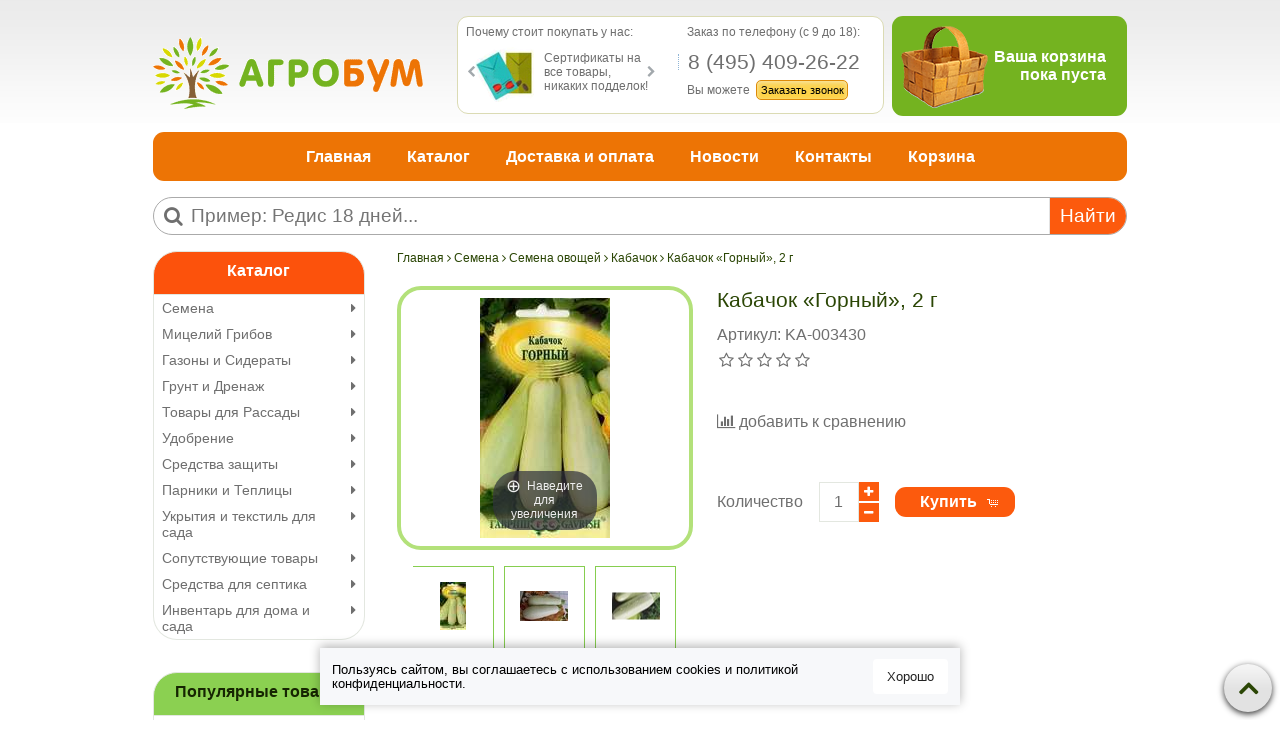

--- FILE ---
content_type: text/html; charset=utf-8
request_url: https://agroboom.ru/product/kabachok-gornyy-2-g
body_size: 28834
content:
<!DOCTYPE html>
<html>
<head><meta data-config="{&quot;product_id&quot;:16599833}" name="page-config" content="" /><meta data-config="{&quot;money_with_currency_format&quot;:{&quot;delimiter&quot;:&quot;&quot;,&quot;separator&quot;:&quot;.&quot;,&quot;format&quot;:&quot;%n\u0026nbsp;%u&quot;,&quot;unit&quot;:&quot;руб&quot;,&quot;show_price_without_cents&quot;:0},&quot;currency_code&quot;:&quot;RUR&quot;,&quot;currency_iso_code&quot;:&quot;RUB&quot;,&quot;default_currency&quot;:{&quot;title&quot;:&quot;Российский рубль&quot;,&quot;code&quot;:&quot;RUR&quot;,&quot;rate&quot;:1.0,&quot;format_string&quot;:&quot;%n\u0026nbsp;%u&quot;,&quot;unit&quot;:&quot;руб&quot;,&quot;price_separator&quot;:null,&quot;is_default&quot;:true,&quot;price_delimiter&quot;:null,&quot;show_price_with_delimiter&quot;:null,&quot;show_price_without_cents&quot;:null},&quot;facebook&quot;:{&quot;pixelActive&quot;:false,&quot;currency_code&quot;:&quot;RUB&quot;,&quot;use_variants&quot;:null},&quot;vk&quot;:{&quot;pixel_active&quot;:null,&quot;price_list_id&quot;:null},&quot;new_ya_metrika&quot;:true,&quot;ecommerce_data_container&quot;:&quot;dataLayer&quot;,&quot;common_js_version&quot;:null,&quot;vue_ui_version&quot;:null,&quot;feedback_captcha_enabled&quot;:null,&quot;account_id&quot;:86846,&quot;hide_items_out_of_stock&quot;:false,&quot;forbid_order_over_existing&quot;:false,&quot;minimum_items_price&quot;:1,&quot;enable_comparison&quot;:true,&quot;locale&quot;:&quot;ru&quot;,&quot;client_group&quot;:null,&quot;consent_to_personal_data&quot;:{&quot;active&quot;:false,&quot;obligatory&quot;:true,&quot;description&quot;:&quot;Настоящим подтверждаю, что я ознакомлен и согласен с условиями \u003ca href=&#39;/page/oferta&#39; target=&#39;blank&#39;\u003eоферты и политики конфиденциальности\u003c/a\u003e.&quot;},&quot;recaptcha_key&quot;:&quot;6LfXhUEmAAAAAOGNQm5_a2Ach-HWlFKD3Sq7vfFj&quot;,&quot;recaptcha_key_v3&quot;:&quot;6LcZi0EmAAAAAPNov8uGBKSHCvBArp9oO15qAhXa&quot;,&quot;yandex_captcha_key&quot;:&quot;ysc1_ec1ApqrRlTZTXotpTnO8PmXe2ISPHxsd9MO3y0rye822b9d2&quot;,&quot;checkout_float_order_content_block&quot;:false,&quot;available_products_characteristics_ids&quot;:null,&quot;sber_id_app_id&quot;:&quot;5b5a3c11-72e5-4871-8649-4cdbab3ba9a4&quot;,&quot;theme_generation&quot;:2,&quot;quick_checkout_captcha_enabled&quot;:false,&quot;max_order_lines_count&quot;:500,&quot;sber_bnpl_min_amount&quot;:1000,&quot;sber_bnpl_max_amount&quot;:150000,&quot;counter_settings&quot;:{&quot;data_layer_name&quot;:&quot;dataLayer&quot;,&quot;new_counters_setup&quot;:false,&quot;add_to_cart_event&quot;:true,&quot;remove_from_cart_event&quot;:true,&quot;add_to_wishlist_event&quot;:true},&quot;site_setting&quot;:{&quot;show_cart_button&quot;:true,&quot;show_service_button&quot;:false,&quot;show_marketplace_button&quot;:false,&quot;show_quick_checkout_button&quot;:false},&quot;warehouses&quot;:[],&quot;captcha_type&quot;:&quot;google&quot;,&quot;human_readable_urls&quot;:false}" name="shop-config" content="" /><meta name='js-evnvironment' content='production' /><meta name='default-locale' content='ru' /><meta name='insales-redefined-api-methods' content="[]" /><script src="/packs/js/shop_bundle-2b0004e7d539ecb78a46.js"></script><script type="text/javascript" src="https://static.insales-cdn.com/assets/static-versioned/v3.72/static/libs/lodash/4.17.21/lodash.min.js"></script>
<!--InsalesCounter -->
<script type="text/javascript">
(function() {
  if (typeof window.__insalesCounterId !== 'undefined') {
    return;
  }

  try {
    Object.defineProperty(window, '__insalesCounterId', {
      value: 86846,
      writable: true,
      configurable: true
    });
  } catch (e) {
    console.error('InsalesCounter: Failed to define property, using fallback:', e);
    window.__insalesCounterId = 86846;
  }

  if (typeof window.__insalesCounterId === 'undefined') {
    console.error('InsalesCounter: Failed to set counter ID');
    return;
  }

  let script = document.createElement('script');
  script.async = true;
  script.src = '/javascripts/insales_counter.js?7';
  let firstScript = document.getElementsByTagName('script')[0];
  firstScript.parentNode.insertBefore(script, firstScript);
})();
</script>
<!-- /InsalesCounter -->

  <title>Кабачок «Горный», 2 г - Выгодно в АгроБум</title>
  <meta name="robots" content="index,follow" />
  <meta charset="utf-8" />
<meta http-equiv="X-UA-Compatible" content="IE=edge,chrome=1" />
<!--[if IE]><script src="//html5shiv.googlecode.com/svn/trunk/html5.js"></script><![endif]-->
<!--[if lt IE 9]>
  <script src="//css3-mediaqueries-js.googlecode.com/svn/trunk/css3-mediaqueries.js"></script>
<![endif]-->

<meta name="SKYPE_TOOLBAR" content="SKYPE_TOOLBAR_PARSER_COMPATIBLE" />
<meta name="viewport" content="width=device-width, initial-scale=1.0">


    <meta property="og:title" content="Кабачок «Горный», 2 г" />
    
      <meta property="og:image" content="https://static.insales-cdn.com/images/products/1/4940/17912652/compact_003430.jpg" />
    
    <meta property="og:type" content="website" />
    <meta property="og:url" content="https://agroboom.ru/product/kabachok-gornyy-2-g" />
  

<meta name="keywords" content="Кабачок «Горный», 2 г - Выгодно в АгроБум">
<meta name="description" content="Кабачок «Горный», 2 г купить по цене всего от 17.85&nbsp;руб.
Быстрая доставка по России. ☎️ 8(495) 409-26-24.
Смотрите все товары в разделе «Кабачок» в интернет-магазине Agroboom.ru!
">
<meta name="yandex-verification" content="40d2466f3bb7fbef" />
<meta name="yandex-verification" content="8674011b7be19e1d" />

<link rel="alternate" type="application/rss+xml" title="Блог..." href="/blogs/blog.atom" />
<link href="https://static.insales-cdn.com/assets/1/6370/1177826/1754580392/favicon.png" rel="icon">
<link rel="apple-touch-icon" href="/custom_icon.png"/>

<!-- CDN -->

<link rel="stylesheet" href="//maxcdn.bootstrapcdn.com/font-awesome/4.5.0/css/font-awesome.min.css">

  <script type="text/javascript" src="//ajax.googleapis.com/ajax/libs/jquery/1.11.0/jquery.min.js"></script>



<!-- <script src="//jsconsole.com/remote.js?FB0C821F-73DA-430F-BD50-9C397FCEAB8D"></script> -->
<!-- CDN end -->
<link type="text/css" rel="stylesheet" media="all" href="https://static.insales-cdn.com/assets/1/6370/1177826/1754580392/template.css" />
<script type="text/javascript" src="https://static.insales-cdn.com/assets/1/6370/1177826/1754580392/modernizr.js"></script>

<meta name='product-id' content='16599833' />
</head>

<body class="adaptive">
<!-- Yandex.Metrika counter -->
<script type="text/javascript" >
   (function(m,e,t,r,i,k,a){m[i]=m[i]||function(){(m[i].a=m[i].a||[]).push(arguments)};
   m[i].l=1*new Date();k=e.createElement(t),a=e.getElementsByTagName(t)[0],k.async=1,k.src=r,a.parentNode.insertBefore(k,a)})
   (window, document, "script", "https://mc.yandex.ru/metrika/tag.js", "ym");

   ym(22047883, "init", {
        webvisor:true,
        ecommerce:dataLayer,
        clickmap:true,
        trackLinks:true,
        accurateTrackBounce:true
   });
</script>
<script type="text/javascript">
  window.dataLayer = window.dataLayer || [];
  window.dataLayer.push({"ecommerce":{"currencyCode":"RUB","detail":{"products":[{"id":16599833,"name":"Кабачок «Горный», 2 г","category":"Каталог/Семена/Семена овощей/Кабачок","price":17.85}]}}});
</script>
<noscript><div><img src="https://mc.yandex.ru/watch/22047883" style="position:absolute; left:-9999px;" alt="" /></div></noscript>
<!-- /Yandex.Metrika counter -->

  <div id="cookie-banner">
  <p>
    Пользуясь сайтом, вы соглашаетесь с использованием cookies и <a target="_blank" href="/page/privacyPolicy">политикой конфиденциальности</a>.
  </p>
  <button id="accept-cookies">Хорошо</button>
</div>

<style>
#cookie-banner {
  position: fixed;
  bottom: 15px;
  left: 50%;
  transform: translateX(-50%);
  background-color: #F7F8FA;
  color: black;
  padding: 11px 12px;
  max-width: 95%;
  z-index: 1000;
  box-shadow: 0 -2px 10px rgba(0, 0, 0, 0.3);
  display: none;
  align-items: center;
  justify-content: center;
  gap: 12px;
  animation: slideUp 0.3s ease-out;
  font-size: 13px;
}

#cookie-banner p {
  margin: 0;
  line-height: 14px;
}

.policy-link {
  color: #ffffff;
  text-decoration: underline;
}

#cookie-banner button {
    background-color: #fff;
    color: #222;
    border: none;
    padding: 10px 14px;
    font-size: 13px;
    border-radius: 4px;
    cursor: pointer;
    white-space: nowrap;
}

#cookie-banner button:hover {
  background-color: #f1f1f1;
}

@keyframes slideUp {
  from {
    transform: translateX(-50%) translateY(100px);
  }
  to {
    transform: translateX(-50%) translateY(0);
  }
}

@media (max-width: 800px) {
  #cookie-banner {
    width: 95%;
            padding: 9px 13px;
  }
}


@media (max-width: 600px) {
  #cookie-banner p {
      margin: 0;
      line-height: 11px;
      font-size: 10px;
  }
  #cookie-banner button {
    padding: 8px 10px;
}
}
</style>

<script>
document.addEventListener('DOMContentLoaded', function () {
  const banner = document.getElementById('cookie-banner');

  if (!localStorage.getItem('cookiesAccepted')) {
    banner.style.display = 'flex';
  }

  document.getElementById('accept-cookies').addEventListener('click', function () {
    localStorage.setItem('cookiesAccepted', 'true');
    banner.style.display = 'none';
  });
});
</script>
  <section class="section--content">
    <header>
  <div class="section--top_panel lg-hidden md-hidden padded-inner-sides">
    <div class="wrap row padded-top">
      <div class="lg-grid-5 mc-grid-6">
         <a href="/"
    class="logo"
>
  
    <img src="https://static.insales-cdn.com/assets/1/6370/1177826/1754580392/logo.png" alt="АгроБум | Интернет магазин Семян" />
  
</a>

      </div>
	  <div class="lg-grid-2 mc-grid-3 center">
        
        <div class="top_menu">
         <div class="top_menu">
          <ul class="menu menu--top menu--horizontal __menu--one_line sm-hidden xs-hidden js-menu--top">
            
              <li class="menu-node menu-node--top ">
                <a href="/blogs/blog" class="menu-link">Статьи</a>
              </li>
            
              <li class="menu-node menu-node--top ">
                <a href="/page/delivery" class="menu-link">Доставка</a>
              </li>
            
              <li class="menu-node menu-node--top ">
                <a href="/page/feedback" class="menu-link">Обратная связь</a>
              </li>
            
          </ul>
          <ul class="menu menu--top menu--horizontal lg-hidden md-hidden">         
            <li class="menu-node menu-node--top">
              <button type="button" class="menu-link menu-toggler js-panel-link" data-params="target: '.js-panel--menu'"><i class="fa fa-bars"></i></button>
            </li>
          </ul>
        </div>
        </div>
      </div>      
	  <div class="lg-grid-5 mc-grid-3 right">
		 

 <div class="cart_widget cart_widget-top">
  <a href="/cart_items" class="cart_widget-link">  
	<span class="cart_top">
		<span class="cart-preview bucket_empty">
			<img src="https://static.insales-cdn.com/assets/1/6370/1177826/1754580392/bucket_full.png" class="img_full"/>
			<img src="https://static.insales-cdn.com/assets/1/6370/1177826/1754580392/bucket_empty.png" class="img_empty"/>          
			<span class="js-cart_widget-items_count cart_widget-top--items_count">0 </span>			
        </span>
	</span>
	
  </a>
</div>



	

      </div>     
    </div>
  </div> 
  <div class="section--header header">
    <div class="wrap row padded-inner">
      <div class="grid-inline grid-inline-middle">
        <div class="lg-grid-9 md-grid-10 sm-grid-12">
          <div class="lg-grid-5 md-grid-4 padded-inner-top  md-padded-inner-right sm-hidden xs-hidden mc-hidden">
            <a href="/"
    class="logo"
>
  
    <img src="https://static.insales-cdn.com/assets/1/6370/1177826/1754580392/logo.png" alt="АгроБум | Интернет магазин Семян" />
  
</a>

          </div>
		  <div class="lg-grid-7 md-grid-8 sm-grid-12 padded header_info br_r11">	
            <div class="lg-grid-6 mc-hidden">           
              <div class="header_slider">
                   



  <div class="slider slider--header">
	<div class="slider--header_title">Почему стоит покупать у нас:</div>
    <div class="slider-container owl-carousel js-slider--header">
					<div class="small_slide">
                        <span class="small_slide_pic" style="background: url(https://static.insales-cdn.com/assets/1/6370/1177826/1754580392/smallSliderPics.png) no-repeat  -420px 0px;"></span>
                        <div class="small_slide_text">Сертификаты на все товары, никаких подделок!</div>
                      </div>
                      <div class="small_slide">
                        <span class="small_slide_pic" style="background: url(https://static.insales-cdn.com/assets/1/6370/1177826/1754580392/smallSliderPics.png) no-repeat  -180px 0px;"></span>
                        <div class="small_slide_text">Скидки и бонусы каждому покупателю!</div>
                      </div>
                      <div class="small_slide">
                        <span class="small_slide_pic" style="background: url(https://static.insales-cdn.com/assets/1/6370/1177826/1754580392/smallSliderPics.png) no-repeat  -360px 0px;"></span>
                        <div class="small_slide_text">Работаем напрямую с производителями</div>
                      </div>
                      <div class="small_slide">
                        <span class="small_slide_pic" style="background: url(https://static.insales-cdn.com/assets/1/6370/1177826/1754580392/smallSliderPics.png) no-repeat -480px 0px;"></span>
                        <div class="small_slide_text">Доставка по всей России и СНГ</div>
                      </div>
                      <div class="small_slide">
                        <span class="small_slide_pic" style="background: url(https://static.insales-cdn.com/assets/1/6370/1177826/1754580392/smallSliderPics.png) no-repeat  -60px 0px;"></span>
                        <div class="small_slide_text">Подарки каждому при заказе<br>от 1999 руб</div>
                      </div>
                      <div class="small_slide">
                        <span class="small_slide_pic" style="background: url(https://static.insales-cdn.com/assets/1/6370/1177826/1754580392/smallSliderPics.png) no-repeat  -300px 0px;"></span>
                        <div class="small_slide_text">Оплата при получении<br>100% гарантия</div>
                      </div>
                      <div class="small_slide">
                        <span class="small_slide_pic" style="background: url(https://static.insales-cdn.com/assets/1/6370/1177826/1754580392/smallSliderPics.png) no-repeat  -120px 0px;"></span>
                        <div class="small_slide_text">Входим в тройку самых крупных магазинов</div>
                      </div>
                      <div class="small_slide">
                        <span class="small_slide_pic" style="  background: url(https://static.insales-cdn.com/assets/1/6370/1177826/1754580392/smallSliderPics.png) no-repeat 0px 0px;"></span>
                        <div class="small_slide_text">Соблюдаем все нормы хранения семян!</div>
                      </div>
                      <div class="small_slide">
                        <span class="small_slide_pic" style="background: url(https://static.insales-cdn.com/assets/1/6370/1177826/1754580392/smallSliderPics.png) no-repeat  -240px 0px;"></span>
                        <div class="small_slide_text">Высылаем только то, что Вы заказали!</div>
                      </div>
    </div>
  </div>

  <script type="text/javascript">
  
    $(function(){
      $( '.js-slider--header' ).owlCarousel({
        items: 1,
        loop: true,
        dots: false,
        lazyLoad: true,
        autoplay: 1,
        autoplayTimeout: 3000,
        navText: [ '<i class="fa fa-chevron-left" />', '<i class="fa fa-chevron-right" />' ],
      });
    });
  </script>


                </div>            
            </div>
            <div class="lg-grid-6 mc-grid-12 padded-left">           
                <div class="header_call">
                   <div class="call_header">
                    <span class="modal_init_header">Заказ по телефону (c 9 до 18):</span>
                    <span class="modal_init_phone">8 (495) 409-26-22</span>
                    <span class="modal_init_text">
                      Вы можете
                      <!-- Link to open the modal -->
                      <span class="js-popup-form modal_init_button ">Заказать звонок</span>
                    </span>

</div>                  
                </div>            
            </div>
          </div>   
        </div>
        <div class="lg-grid-3 md-grid-2 left padded-left sm-hidden xs-hidden mc-hidden">
          
            <div class="mc-grid-12">
              

  <div class="cart_widget br_r11 padded ">
  <a href="/cart_items" class="cart_widget-link header_block">  
	<span class="cart_header">
		<span class="cart-preview bucket_empty">
			<span class="cart_widget-items_img">
				<img src="https://static.insales-cdn.com/assets/1/6370/1177826/1754580392/bucket_full.png" class="img_full"/>
				<img src="https://static.insales-cdn.com/assets/1/6370/1177826/1754580392/bucket_empty.png" class="img_empty"/> 
			</span>	
            <span class="cart_widget-items_box">
				<span class="js-cart_widget-items_desc">Ваша корзина<br />пока пуста</span>
				<span class="js-cart_widget-items_count">0</span>
				<span class="js-cart_widget-items_text"> товара </span><br />
              <span class="check_button">Оформить заказ</span>
			</span>
          	
        </span>
	</span>
	
  </a>
 </div> 
 


	

            </div>
          
        </div>
      </div>
    </div>
    <div class="wrap sm-hidden xs-hidden mc-hidden padded-inner-sides padded-inner-bottom">
      <div class="section--main_menu row grid-inline padded br_r11">
        <div class="lg-grid-12">
          
<div class="grid-row">
  <ul class="menu menu--main menu--main_lvl_1 menu--horizontal menu--one_line js-menu--main">
    
      <li class="menu-node menu-node--main_lvl_1 padded-sides md-padded-zero ">
        <a href="/" class="menu-link ">
          Главная
        </a>
      </li>
    
      <li class="menu-node menu-node--main_lvl_1 padded-sides md-padded-zero ">
        <a href="/collection/all" class="menu-link ">
          Каталог
        </a>
      </li>
    
      <li class="menu-node menu-node--main_lvl_1 padded-sides md-padded-zero ">
        <a href="/page/доставка" class="menu-link ">
          Доставка и оплата
        </a>
      </li>
    
      <li class="menu-node menu-node--main_lvl_1 padded-sides md-padded-zero ">
        <a href="/blogs/blog" class="menu-link ">
          Новости
        </a>
      </li>
    
      <li class="menu-node menu-node--main_lvl_1 padded-sides md-padded-zero ">
        <a href="/page/kontakty" class="menu-link ">
          Контакты
        </a>
      </li>
    
      <li class="menu-node menu-node--main_lvl_1 padded-sides md-padded-zero ">
        <a href="/cart_items" class="menu-link ">
          Корзина
        </a>
      </li>
    
  </ul>
</div>
          
        </div>        
      </div>
    </div>
	<div class="wrap row padded-inner-sides">
	  <div class="lg-grid-3 mc-hidden lg-padded-inner-right md-padded-zero">
        
      </div>
	  <div class="lg-grid-12 mc-grid-12 row">
           
<div class="search_module">
  <form action="/search" method="get" class="search_widget search_widget--header  br_r24">	
    <i class="fa fa-search"></i><input type="text" name="q" class="search_widget-field " value="" placeholder="Пример: Редис 18 дней..."/>
    <button type="submit" class="search_widget-submit button--invert">Найти</button>
    
    
  </form>
</div>

      </div>
    </div>
  </div>
</header>


    <div class="content-container wrap row padded-inner-sides">
           

      <div class="product row lg-grid-9 md-grid-9 sm-grid-12 xs-grid-12 lg-fr md-fr">
        
          <div class="row">
            


<div class="breadcrumbs padded-inner-bottom">

  <a href="/"
      class="breadcrumbs-page breadcrumbs-page--home"
  >
    Главная
  </a>

  <span class="breadcrumbs-pipe">
    <i class="fa fa-angle-right"></i>
  </span>

  

      

        
          
          

          
            
          
            
              
                <a href="/collection/semena" class="breadcrumbs-page">Семена</a>
                <span class="breadcrumbs-pipe">
                  <i class="fa fa-angle-right"></i>
                </span>
              
            
          
            
              
                <a href="/collection/ovoschi" class="breadcrumbs-page">Семена овощей</a>
                <span class="breadcrumbs-pipe">
                  <i class="fa fa-angle-right"></i>
                </span>
              
            
          
            
              
                <a href="/collection/kabachok" class="breadcrumbs-page">Кабачок</a>
                <span class="breadcrumbs-pipe">
                  <i class="fa fa-angle-right"></i>
                </span>
                
              
            
          
        
      
	<span class="breadcrumbs-page">Кабачок «Горный», 2 г</span>
    
</div>

          </div>
        
        <div class="product-title hidden xs-visible xs-padded-inner">Кабачок «Горный», 2 г</div>

<div class="lg-grid-5 xs-grid-12
            padded-inner-bottom lg-padded-right sm-padded-zero-right"
>
  
<div class="product-gallery gallery">
  
  <div class="gallery-medium_image
              sm-hidden xs-hidden br_r24 padded"
  >
    <a  href="https://static.insales-cdn.com/images/products/1/4940/17912652/003430.jpg"

        title=""
        alt=""

        id="MagicZoom"
        class="MagicZoom"
    >
      <img  src="https://static.insales-cdn.com/images/products/1/4940/17912652/medium_003430.jpg"

            alt=""
            title=""
      />
    </a>
  </div>

  
  <div class="slider slider--gallery">
    <ul class="gallery-preview_list gallery-preview_list--horizontal
              slider-container
              owl-carousel
              js-slider--gallery"
    >
      

        <li class="gallery-preview">
          <a  href="https://static.insales-cdn.com/images/products/1/4940/17912652/003430.jpg"

              alt=""
              title=""

              class="gallery-image
                    gallery-image--current
                    image-square"

              data-zoom-id="MagicZoom"
              data-image="https://static.insales-cdn.com/images/products/1/4940/17912652/medium_003430.jpg"
          >
            
            <img src="https://static.insales-cdn.com/images/products/1/4940/17912652/micro_003430.jpg"
                  class="sm-hidden xs-hidden"
            />

            <img src="https://static.insales-cdn.com/images/products/1/4940/17912652/medium_003430.jpg"
                  class="js-product_gallery-preview_image
                        lg-hidden md-hidden sm-padded xs-padded"
            />
          </a>
        </li>

      

        <li class="gallery-preview">
          <a  href="https://static.insales-cdn.com/images/products/1/7119/93731791/kabachok_gorni_01.jpg"

              alt=""
              title=""

              class="gallery-image
                    
                    image-square"

              data-zoom-id="MagicZoom"
              data-image="https://static.insales-cdn.com/images/products/1/7119/93731791/medium_kabachok_gorni_01.jpg"
          >
            
            <img src="https://static.insales-cdn.com/images/products/1/7119/93731791/micro_kabachok_gorni_01.jpg"
                  class="sm-hidden xs-hidden"
            />

            <img src="https://static.insales-cdn.com/images/products/1/7119/93731791/medium_kabachok_gorni_01.jpg"
                  class="js-product_gallery-preview_image
                        lg-hidden md-hidden sm-padded xs-padded"
            />
          </a>
        </li>

      

        <li class="gallery-preview">
          <a  href="https://static.insales-cdn.com/images/products/1/7120/93731792/kabachok_gorni_02.jpg"

              alt=""
              title=""

              class="gallery-image
                    
                    image-square"

              data-zoom-id="MagicZoom"
              data-image="https://static.insales-cdn.com/images/products/1/7120/93731792/medium_kabachok_gorni_02.jpg"
          >
            
            <img src="https://static.insales-cdn.com/images/products/1/7120/93731792/micro_kabachok_gorni_02.jpg"
                  class="sm-hidden xs-hidden"
            />

            <img src="https://static.insales-cdn.com/images/products/1/7120/93731792/medium_kabachok_gorni_02.jpg"
                  class="js-product_gallery-preview_image
                        lg-hidden md-hidden sm-padded xs-padded"
            />
          </a>
        </li>

      
    </ul>
  </div>
</div>

</div>


<div class="product-info
            lg-grid-7 xs-grid-12
            lg-padded-inner-left xs-padded-zero-left padded-inner-bottom"
>
<h1 class="product-title xs-hidden mc-hidden">Кабачок «Горный», 2 г</h1>

  
  <div class="product-sku js-product-sku">
    Артикул:
    <span class="product-sku_field js-product-sku_field">
      KA-003430
    </span>
  </div>
  
   
                 <div class="review-rating rating">           
              		<select class="js-rating-read_only" style="display: none;"> 
                      	<option value="">a</option>
               			 
                 			 <option value="1" >1</option>
                 		 
                 			 <option value="2" >2</option>
                 		 
                 			 <option value="3" >3</option>
                 		 
                 			 <option value="4" >4</option>
                 		 
                 			 <option value="5" >5</option>
                 		 
              		</select>
  				</div>
              
  
   
  
  <form action="/cart_items" method="post" id="order" class="product-order">

    <div class="row
                grid-inline"
    >
      
       
      
      
        <div class="product-compare
                    compare-trigger inline-middle">
          <span class="compare-add
                      js-compare-add"
                data-product_id="16599833"
          >
            <i class="fa fa-bar-chart"></i>
            <span class="compare-trigger_text">добавить к сравнению</span>
          </span>

          <a href="/compares/"
              class="compare-added"
          >
            <i class="fa fa-check"></i>
            <span class="compare-trigger_text">перейти к сравнению</span>
          </a>
        </div>
      
    </div>

    
    
      <input type="hidden" name="variant_id" value="25723387" />
    

    <div class="row
                grid-inline _grid-inline-top"
    >
      
      
       <div class="
                  inline-middle
                  mc-grid-4
                  padded-inner-right mc-padded-zero"
            >Количество</div>
      <div class="product-quantity
                  inline-middle
                  mc-grid-3
                  padded-inner-right mc-padded-zero"
      >
        


<div class="quantity quantity--side">

  <div class="quantity-button quantity-button--minus
              button--toggler
              js-quantity-minus"
  >
    <i class="fa fa-minus"></i>
  </div>

 <input type="text"
          name="quantity"
          value="1"
          class="quantity-input
                js-quantity-input"

          data-params="unit: 'шт'"
  />

  <div class="quantity-button quantity-button--plus
              button--toggler
              js-quantity-plus"
  >
    <i class="fa fa-plus"></i>
  </div>

</div>

      </div>

      
      
        
        
      <button type="submit"
              class="product-buy
                    button button--buy
                    
                    js-buy
                    js-product-buy
                    inline-middle"
              
      >
        Купить
      </button>

      

    </div>

  </form>
</div>

<div class="tabs
            lg-grid-12"
>
  <ul class="tabs-controls tabs-controls--horizontal">
    
      <li class="tabs-node tabs-node--active
                mc-grid-12"
          data-params="target: '#description'"
      >
        Описание
      </li>
    

    
	<li class="tabs-node
                mc-grid-12"
          data-params="target: '#delivery'"
      >
       Доставка
      </li>
    
      <li class="tabs-node
                mc-grid-12
                js-tab-review"
          data-params="target: '#reviews'"
      >
        Отзывы (0)
      </li>
    
  </ul>

  
    <div id="description" class="tabs-content tabs-content--active">
      
      <div class="product-description editor">
        <p><span style="font-size: 10pt;">Раннеспелый (38-52 дня&nbsp;<span>от полных всходов до технического созревания</span>) сорт. Растение кустовое, слабоветвистое. Кабачок цилиндрический, молочно-белой окраски, средней длины и диаметра, гладкий, массой 0,6-1,0 кг. Мякоть белая или светло-кремовая, средней плотности. Вкусовые качества отличные. Урожайность до 5,0-6,0 кг/м2.</span></p>
<p><img style="display: block; margin-left: auto; margin-right: auto;" src='https://static.insales-cdn.com/files/1/4577/2249185/original/kabachok_gorni_01.jpg' alt="Купить семена Кабачок Горный 2 г по низкой цене, доставка почтой наложенным платежом по России, курьером по Москве - интернет-магазин АгроБум" width="450" height="284" /></p>
<p><span style="color: #ff6600; font-size: 10pt;"><strong>Посадка и уход:</strong></span></p>
<p><span style="font-size: 10pt;">Выращивается рассадным способом и прямым посевом в грунт, по схеме&nbsp;60x60 см. На рассаду высевают в апреле, высадка в мае &ndash; июне. Хорошо отзывается на внесение органических удобрений.</span></p>
<p><img style="display: block; margin-left: auto; margin-right: auto;" src='https://static.insales-cdn.com/files/1/4578/2249186/original/kabachok_gorni_02.jpg' alt="Купить семена Кабачок Горный 2 г по низкой цене, доставка почтой наложенным платежом по России, курьером по Москве - интернет-магазин АгроБум" width="450" height="257" /></p>
<p><span style="color: #ff6600; font-size: 10pt;"><strong>Видео:</strong></span></p>
<p style="text-align: center;"><iframe src="https://www.youtube.com/embed/IZrkEKqUYmA" width="450" height="320" frameborder="0" allowfullscreen="allowfullscreen"></iframe></p>
      </div>
    </div>
  

  
<div id="delivery" class="tabs-content row">
      <div class="delivery-details editor">
<h4>
  <span style="color: #ff6600;">Доставка с помощью &laquo;Почта России&raquo;</span>
</h4>
<p>
  <strong>Описание доставки:</strong>
</p>
<ul>
  <li>Сроки доставки от 7 дней до 14. В зависимости от региона.</li>
  <li>Стоимость от 150 рублей до 250 рублей в СРЕДНЕМ!Цена меняется в зависимости от Региона и Веса посылки.</li>
  <li>Посылке присваивается трекинг-номер, благодаря которому можно отслеживать ваш заказ.</li>
  <li>Стоимость доставки рассчитывается автоматически через систему "Почта России"</li>
</ul>
<h4>
  <span style="color: #ff6600;">Доставка с помощью &laquo;EMS Russian Рost&raquo;</span>
</h4>
<p>
  <strong>Особенности доставки:</strong>
</p>
<ul>
  <li>Доставка EMS отправлений осуществляется на дом курьером.</li>
  <li>Посылке присваивается трекинг-номер, благодаря которому можно отслеживать заказ на протяжении всего времени доставки.</li>
  <li>EMS отправления страхуются на сумму равную или большую стоимости заказа.</li>
  <li>Стоимость от 500 рублей и выше, в зависимости отРегиона и веса посылки.</li>
  <li>Средние сроки доставки по России составляют 5-8 дней</li>
  <li>Внимание!Этот вид доставки воможен только при 100% оплате заказа</li>
</ul>
<h4>
  <span style="color: #ff6600;">Доставка с помощью курьера по Москве и области.</span>
</h4>
<p>Для уменьшения сроков доставки и улучшения качества обслуживания магазин &laquo;АгроБум&raquo; осуществляет доставку по городу Москве и Московской области с помощью курьерской службы. Если такой способ применим к вашему заказу, наш оператор свяжется с вами и обговорит сроки доставки и удобное для вас время получения.</p>
<ul>
  <li>Сроки доставки от 1 до 3 дней!</li>
  <li>Возможен заказ больших товаров.</li>
  <li>Любое удобное время доставки.</li>
  <li>В пределах МКАД:  270 рублей</li>
  <li>Каждый км от МКАДа: + 15 рублей</li>
  <li>Срочная доставка в день заказа: + 200 рублей</li>
  <li>Внимание! Доставка производится БЕСПЛАТНО: г.Зеленоград, Менделеево, ВНИИПП.</li>
  <li>
    <strong>Внимание! Минимальный заказ на доставку Курьера составляет: 1.000 рублей!.</strong>
  </li>
</ul>
              </div>
      
    </div>
  
    <div id="reviews" class="tabs-content">
      
      



<div class="grid-row">

  <div id="reviews"
        class="reviews
              lg-grid-7 md-grid-12
              padded-sides"
  >
    <h2 class="reviews-title hidden">
      Отзывы
    </h2>

    
      <div class="notice notice--info">
        Пока нет отзывов
      </div>
    
  </div>

  
  <div id="review_form"
        class="review_form
              lg-grid-5 md-grid-12 sm-grid-12
              padded-sides
              lg-fr"
  >
    <form class="review-form" method="post" action="/product/kabachok-gornyy-2-g/reviews#review_form" enctype="multipart/form-data">

      <h3 class="hidden">Оставить отзыв</h3>

      

      

      <div class="grid-row padded-bottom">
        <div class="review_form-input input input--required
                    
                    lg-grid-12 xs-grid-12
                    padded-sides"
        >
          <label for="review_author" class="input-label">
            Имя
          </label>

          <input  type="text"
                  name="review[author]"
                  value=""
                  class="input-field"
          />

          <span class="input-notice notice notice--warning">
            Вы не представились
          </span>
        </div>

        <div class="review_form-input input input--required
                    
                    lg-grid-12 xs-grid-12
                    padded-sides"
        >
          <label for="review_email" class="input-label">
            E-mail (на сайте не публикуется)
          </label>

          <input  type="email"
                  name="review[email]"
                  value=""
                  class="input-field"
          />

          <span class="input-notice notice notice--warning">
            Не правильно введен e-mail
          </span>
        </div>

        <div class="review_form-input input input--required
                    
                    padded-sides"
        >
          <label for="review_body" class="input-label">
            Отзыв
          </label>

          <textarea name="review[content]"
                    rows="4"
                    class="input-field"
          ></textarea>

          <span class="input-notice notice notice--warning">
            нам интересно Ваше мнение о товаре
          </span>
        </div>

        <div class="review_form-input rating_wrapper
                    padded-sides"
        >
          <label for="rating" class="rating-label">Оцените товар:</label>

          <select class="js-rating" name="review[rating]">
            <option value="">a</option>
            
              <option value="1">1</option>
            
              <option value="2">2</option>
            
              <option value="3">3</option>
            
              <option value="4">4</option>
            
              <option value="5">5</option>
            
          </select>
        </div>

        
      </div>

      <div class="notice notice--info">
        Все поля обязательны к заполнению
      </div>

      
        <div class="notice notice--info">
          Перед публикацией отзывы проходят модерацию
        </div>
      

      <input type="submit"
              class="review_form-submit button js-review-submit"
              value="Отправить отзыв"
      />

    
</form>
  </div>

</div>




    </div>
  
</div>

<!-- </div> -->


<div class="lg-grid-12">
  

  
  
  


  <div class="slider slider--product">

    <div class="slider-title">
      
        Сопутствующие товары
      
    </div>

    <div class="slider-container
                owl-carousel
                js-slider--products"
    >
      
        <div class="padded">
          <div class="product_preview
            "
>
  

  <div class="product_preview-preview ">
    

    
    <a  href="/product/agroteks-17-320010m"
        class="product_preview-image image-square"
        title="Укрывной материал «Агротекс 17», 1.6*10 м, белый"
    >
      <img class="target-img" src="https://static.insales-cdn.com/images/products/1/6161/17537041/large__________________4ffd4a303775c.jpg"
            title="Укрывной материал «Агротекс 17», 1.6*10 м, белый"
      >
    </a>
  </div>  
  
  <div class="product_preview-title">
    <a  href="/product/agroteks-17-320010m" class="product_preview-link" title="Укрывной материал «Агротекс 17», 1.6*10 м, белый">Укрывной материал «Агротекс 17», 1.6*10 м, белый</a>
  </div>
  <div class="product_preview-desc">Легкий и дышащий укрывной материал для растений 
	<br />
        <a href="/product/agroteks-17-320010m" role="button" class="dotted-link">Подробнее</a>
  </div>  

    <form action="/cart_items"
          data-params="product_id: 16331117;"
          class="product_preview-form
                row"
    >

    
    <div class="product_preview-prices prices padded-bottom"
    >
      <div class="prices-current">
        

        249.99&nbsp;руб
      </div>
    </div>
	
    
      <input type="hidden" name="variant_id" value="25291234">
		<div class="product_preview-quantity padded-bottom">
      		<div class="quantity-control">
          		<span class="quantity-text">Количество:</span>
          		 <span class="subtract-item"><i class="fa fa-minus"></i></span>
	             <input type="text" name="quantity" class="item-quantity quantity-input" value="1"/>
         		 <span class="add-item"><i class="fa fa-plus"></i></span>	
	        </div>
         </div>
      <button title="Укрывной материал «Агротекс 17», 1.6*10 м, белый" class="product_preview-button button button--buy js-buy br_r11"><span class="buy-cart"></span>Купить</button>
    
	         
  
  </form>

</div>

        </div>
      
        <div class="padded">
          <div class="product_preview
            "
>
  

  <div class="product_preview-preview ">
    

    
    <a  href="/product/bumazhnye-gorshki-dlya-rassady-6-yach"
        class="product_preview-image image-square"
        title="Горшки бумажные, 6 шт."
    >
      <img class="target-img" src="https://static.insales-cdn.com/images/products/1/1266/141198578/large_99940241.JPG"
            title="Горшки бумажные, 6 шт."
      >
    </a>
  </div>  
  
  <div class="product_preview-title">
    <a  href="/product/bumazhnye-gorshki-dlya-rassady-6-yach" class="product_preview-link" title="Горшки бумажные, 6 шт.">Горшки бумажные, 6 шт.</a>
  </div>
  <div class="product_preview-desc">Очень удобный и экологичный способ для посадки ... 
	<br />
        <a href="/product/bumazhnye-gorshki-dlya-rassady-6-yach" role="button" class="dotted-link">Подробнее</a>
  </div>  

    <form action="/cart_items"
          data-params="product_id: 97327564;"
          class="product_preview-form
                row"
    >

    
    <div class="product_preview-prices prices padded-bottom"
    >
      <div class="prices-current">
        

        9.99&nbsp;руб
      </div>
    </div>
	
    
      <input type="hidden" name="variant_id" value="165306202">
		<div class="product_preview-quantity padded-bottom">
      		<div class="quantity-control">
          		<span class="quantity-text">Количество:</span>
          		 <span class="subtract-item"><i class="fa fa-minus"></i></span>
	             <input type="text" name="quantity" class="item-quantity quantity-input" value="1"/>
         		 <span class="add-item"><i class="fa fa-plus"></i></span>	
	        </div>
         </div>
      <button title="Горшки бумажные, 6 шт." class="product_preview-button button button--buy js-buy br_r11"><span class="buy-cart"></span>Купить</button>
    
	         
  
  </form>

</div>

        </div>
      
    </div>

  </div>



  
  
  
  



</div>

<script type="text/javascript">
  $(function(){
    var
      $config = {
        selector: '#variant-select',
        product:  {"id":16599833,"url":"/product/kabachok-gornyy-2-g","title":"Кабачок «Горный», 2 г","short_description":"\u003cp\u003eРаннеспелый (38-52 дней от всходов до начала созревания) сорт.\u003c/p\u003e","available":false,"unit":"pce","permalink":"kabachok-gornyy-2-g","images":[{"id":17912652,"product_id":16599833,"external_id":null,"position":1,"created_at":"2013-08-07T00:39:53.000+04:00","image_processing":false,"title":null,"url":"https://static.insales-cdn.com/images/products/1/4940/17912652/thumb_003430.jpg","original_url":"https://static.insales-cdn.com/images/products/1/4940/17912652/003430.jpg","medium_url":"https://static.insales-cdn.com/images/products/1/4940/17912652/medium_003430.jpg","small_url":"https://static.insales-cdn.com/images/products/1/4940/17912652/micro_003430.jpg","thumb_url":"https://static.insales-cdn.com/images/products/1/4940/17912652/thumb_003430.jpg","compact_url":"https://static.insales-cdn.com/images/products/1/4940/17912652/compact_003430.jpg","large_url":"https://static.insales-cdn.com/images/products/1/4940/17912652/large_003430.jpg","filename":"003430.jpg","image_content_type":"image/jpeg"},{"id":93731791,"product_id":16599833,"external_id":null,"position":2,"created_at":"2016-10-19T21:42:01.000+03:00","image_processing":false,"title":null,"url":"https://static.insales-cdn.com/images/products/1/7119/93731791/thumb_kabachok_gorni_01.jpg","original_url":"https://static.insales-cdn.com/images/products/1/7119/93731791/kabachok_gorni_01.jpg","medium_url":"https://static.insales-cdn.com/images/products/1/7119/93731791/medium_kabachok_gorni_01.jpg","small_url":"https://static.insales-cdn.com/images/products/1/7119/93731791/micro_kabachok_gorni_01.jpg","thumb_url":"https://static.insales-cdn.com/images/products/1/7119/93731791/thumb_kabachok_gorni_01.jpg","compact_url":"https://static.insales-cdn.com/images/products/1/7119/93731791/compact_kabachok_gorni_01.jpg","large_url":"https://static.insales-cdn.com/images/products/1/7119/93731791/large_kabachok_gorni_01.jpg","filename":"kabachok_gorni_01.jpg","image_content_type":"image/jpeg"},{"id":93731792,"product_id":16599833,"external_id":null,"position":3,"created_at":"2016-10-19T21:42:01.000+03:00","image_processing":false,"title":null,"url":"https://static.insales-cdn.com/images/products/1/7120/93731792/thumb_kabachok_gorni_02.jpg","original_url":"https://static.insales-cdn.com/images/products/1/7120/93731792/kabachok_gorni_02.jpg","medium_url":"https://static.insales-cdn.com/images/products/1/7120/93731792/medium_kabachok_gorni_02.jpg","small_url":"https://static.insales-cdn.com/images/products/1/7120/93731792/micro_kabachok_gorni_02.jpg","thumb_url":"https://static.insales-cdn.com/images/products/1/7120/93731792/thumb_kabachok_gorni_02.jpg","compact_url":"https://static.insales-cdn.com/images/products/1/7120/93731792/compact_kabachok_gorni_02.jpg","large_url":"https://static.insales-cdn.com/images/products/1/7120/93731792/large_kabachok_gorni_02.jpg","filename":"kabachok_gorni_02.jpg","image_content_type":"image/jpeg"}],"first_image":{"id":17912652,"product_id":16599833,"external_id":null,"position":1,"created_at":"2013-08-07T00:39:53.000+04:00","image_processing":false,"title":null,"url":"https://static.insales-cdn.com/images/products/1/4940/17912652/thumb_003430.jpg","original_url":"https://static.insales-cdn.com/images/products/1/4940/17912652/003430.jpg","medium_url":"https://static.insales-cdn.com/images/products/1/4940/17912652/medium_003430.jpg","small_url":"https://static.insales-cdn.com/images/products/1/4940/17912652/micro_003430.jpg","thumb_url":"https://static.insales-cdn.com/images/products/1/4940/17912652/thumb_003430.jpg","compact_url":"https://static.insales-cdn.com/images/products/1/4940/17912652/compact_003430.jpg","large_url":"https://static.insales-cdn.com/images/products/1/4940/17912652/large_003430.jpg","filename":"003430.jpg","image_content_type":"image/jpeg"},"category_id":1158747,"canonical_url_collection_id":1647000,"price_kinds":[],"price_min":"17.85","price_max":"17.85","bundle":null,"updated_at":"2020-01-27T15:17:01.000+03:00","video_links":[],"reviews_average_rating_cached":null,"reviews_count_cached":null,"option_names":[],"properties":[{"id":21805786,"position":6,"backoffice":false,"is_hidden":true,"is_navigational":false,"permalink":"proveren-po-skladu","title":"Проверен по складу"}],"characteristics":[{"id":61780801,"property_id":21805786,"position":1,"title":"да","permalink":"1"}],"variants":[{"ozon_link":null,"wildberries_link":null,"id":25723387,"title":"","product_id":16599833,"sku":"KA-003430","barcode":null,"dimensions":null,"available":false,"image_ids":[],"image_id":null,"weight":"0.002","created_at":"2013-08-07T00:39:52.000+04:00","updated_at":"2020-01-27T15:17:01.000+03:00","quantity":0,"price":"17.85","base_price":"17.85","old_price":null,"prices":[null],"variant_field_values":[{"id":11369786,"variant_field_id":6395,"value":"16599833"}],"option_values":[]}],"accessories":[],"list_card_mode":"more_details","list_card_mode_with_variants":"more_details"},
        settings: {
          params:{
            'модификация': 'select',
          },
        },
      };

    selectors = new InSales.OptionSelectors( $config );
  });
</script>

        
		<div class="grid-inline padded-inner-top">
          <div class="lg-grid-12">
            
             <div class="lg-grid-6 mc-grid-12 lg-padded-right mc-padded-zero-right mc-padded-inner-bottom">     
                <div class="banner_bottom">
                  <a href="/page/skidki"><img src="https://static.insales-cdn.com/assets/1/6370/1177826/1754580392/banner_bottom_1.jpg" alt=""></a>
                </div>  
              </div>
              
            
            <div class="lg-grid-6 mc-grid-12 lg-padded-left mc-padded-zero-left">           
              <div class="banner_bottom">
                <a href="/page/доставка"><img src="https://static.insales-cdn.com/assets/1/6370/1177826/1754580392/banner_bottom_2.jpg" alt=""></a>
               </div>  
              </div> 
              
            </div>
          </div>
         

      </div>
       
        <div class="lg-grid-3 md-grid-3 sm-hidden xs-hidden padded-inner-right">
          <div class="sidebar lg-padded-inner-right md-padded-zero">
	
            
 
    <div class="sidebar_block">
      <div class="sidebar_block-title rd_title">
        Каталог
      </div>
      



<ul class="menu menu--collection menu--vertical 
          "
>

  
  
    <li class="menu-node menu-node--collection_lvl_1
               
              js-menu-wrapper"
    >

      
      <a  href="/collection/semena"
          class="menu-link
                "
      >
        Семена
      </a>

      
        <span class="menu-marker menu-marker--parent menu-toggler                  
                    js-menu-toggler">
          <i class="fa
                    fa-caret-right"
          ></i>
        </span>

        <ul class="menu menu--vertical
                  menu--collapse"
        >
          
            <li class="menu-node menu-node--collection_lvl_2
                      
                      js-menu-wrapper"
            >

              
              <a  href="/collection/ozelen"
                  class="menu-link menu-link
                        "
              >
                Семена цветов для озеленения
              </a>

              
                <span class="menu-marker menu-marker--parent menu-toggler
                                                      js-menu-toggler"
                >
                  <i class="fa fa-caret-right"></i>
                </span>
                <ul class="menu menu--vertical menu--collapse">
                  
                    <li class="menu-node menu-node--collection_lvl_3
                              "
                    >
                      <a  href="/collection/ageratum"
                          class="menu-link menu-link
                                "
                      >
                        Агератум
                      </a>
                    </li>
                  
                    <li class="menu-node menu-node--collection_lvl_3
                              "
                    >
                      <a  href="/collection/balzamin"
                          class="menu-link menu-link
                                "
                      >
                        Бальзамин
                      </a>
                    </li>
                  
                    <li class="menu-node menu-node--collection_lvl_3
                              "
                    >
                      <a  href="/collection/barhattsy"
                          class="menu-link menu-link
                                "
                      >
                        Бархатцы
                      </a>
                    </li>
                  
                    <li class="menu-node menu-node--collection_lvl_3
                              "
                    >
                      <a  href="/collection/begoniya-2"
                          class="menu-link menu-link
                                "
                      >
                        Бегония
                      </a>
                    </li>
                  
                    <li class="menu-node menu-node--collection_lvl_3
                              "
                    >
                      <a  href="/collection/petuniya"
                          class="menu-link menu-link
                                "
                      >
                        Петуния
                      </a>
                    </li>
                  
                    <li class="menu-node menu-node--collection_lvl_3
                              "
                    >
                      <a  href="/collection/verbena"
                          class="menu-link menu-link
                                "
                      >
                        Вербена
                      </a>
                    </li>
                  
                    <li class="menu-node menu-node--collection_lvl_3
                              "
                    >
                      <a  href="/collection/viola-3"
                          class="menu-link menu-link
                                "
                      >
                        Виола
                      </a>
                    </li>
                  
                    <li class="menu-node menu-node--collection_lvl_3
                              "
                    >
                      <a  href="/collection/gatsaniya"
                          class="menu-link menu-link
                                "
                      >
                        Гацания
                      </a>
                    </li>
                  
                    <li class="menu-node menu-node--collection_lvl_3
                              "
                    >
                      <a  href="/collection/georgina"
                          class="menu-link menu-link
                                "
                      >
                        Георгина
                      </a>
                    </li>
                  
                    <li class="menu-node menu-node--collection_lvl_3
                              "
                    >
                      <a  href="/collection/katarantus"
                          class="menu-link menu-link
                                "
                      >
                        Катарантус
                      </a>
                    </li>
                  
                    <li class="menu-node menu-node--collection_lvl_3
                              "
                    >
                      <a  href="/collection/koleus"
                          class="menu-link menu-link
                                "
                      >
                        Колеус
                      </a>
                    </li>
                  
                    <li class="menu-node menu-node--collection_lvl_3
                              "
                    >
                      <a  href="/collection/lobeliya"
                          class="menu-link menu-link
                                "
                      >
                        Лобелия
                      </a>
                    </li>
                  
                    <li class="menu-node menu-node--collection_lvl_3
                              "
                    >
                      <a  href="/collection/lobulyariya"
                          class="menu-link menu-link
                                "
                      >
                        Лобулярия
                      </a>
                    </li>
                  
                    <li class="menu-node menu-node--collection_lvl_3
                              "
                    >
                      <a  href="/collection/lvinyy-zev"
                          class="menu-link menu-link
                                "
                      >
                        Львиный зев
                      </a>
                    </li>
                  
                    <li class="menu-node menu-node--collection_lvl_3
                              "
                    >
                      <a  href="/collection/salviya"
                          class="menu-link menu-link
                                "
                      >
                        Сальвия
                      </a>
                    </li>
                  
                    <li class="menu-node menu-node--collection_lvl_3
                              "
                    >
                      <a  href="/collection/tseloziya"
                          class="menu-link menu-link
                                "
                      >
                        Целозия
                      </a>
                    </li>
                  
                    <li class="menu-node menu-node--collection_lvl_3
                              "
                    >
                      <a  href="/collection/tsinerariya"
                          class="menu-link menu-link
                                "
                      >
                        Цинерария
                      </a>
                    </li>
                  
                    <li class="menu-node menu-node--collection_lvl_3
                              "
                    >
                      <a  href="/collection/kak-sochetat-tsvety"
                          class="menu-link menu-link
                                "
                      >
                        Как сочетать цветы
                      </a>
                    </li>
                  
                </ul>
              

            </li>
          
            <li class="menu-node menu-node--collection_lvl_2
                      
                      js-menu-wrapper"
            >

              
              <a  href="/collection/tsvety"
                  class="menu-link menu-link
                        "
              >
                Семена цветов
              </a>

              
                <span class="menu-marker menu-marker--parent menu-toggler
                                                      js-menu-toggler"
                >
                  <i class="fa fa-caret-right"></i>
                </span>
                <ul class="menu menu--vertical menu--collapse">
                  
                    <li class="menu-node menu-node--collection_lvl_3
                              "
                    >
                      <a  href="/collection/dvuletnie"
                          class="menu-link menu-link
                                "
                      >
                        Двулетние
                      </a>
                    </li>
                  
                    <li class="menu-node menu-node--collection_lvl_3
                              "
                    >
                      <a  href="/collection/mnogoletnie"
                          class="menu-link menu-link
                                "
                      >
                        Многолетние
                      </a>
                    </li>
                  
                </ul>
              

            </li>
          
            <li class="menu-node menu-node--collection_lvl_2
                      
                      js-menu-wrapper"
            >

              
              <a  href="/collection/ovoschi"
                  class="menu-link menu-link
                        "
              >
                Семена овощей
              </a>

              
                <span class="menu-marker menu-marker--parent menu-toggler
                                                      js-menu-toggler"
                >
                  <i class="fa fa-caret-right"></i>
                </span>
                <ul class="menu menu--vertical menu--collapse">
                  
                    <li class="menu-node menu-node--collection_lvl_3
                              "
                    >
                      <a  href="/collection/prof-semena"
                          class="menu-link menu-link
                                "
                      >
                        Проф. Семена овощей
                      </a>
                    </li>
                  
                    <li class="menu-node menu-node--collection_lvl_3
                              "
                    >
                      <a  href="/collection/arbuz"
                          class="menu-link menu-link
                                "
                      >
                        Арбуз
                      </a>
                    </li>
                  
                    <li class="menu-node menu-node--collection_lvl_3
                              "
                    >
                      <a  href="/collection/baklazhan"
                          class="menu-link menu-link
                                "
                      >
                        Баклажан
                      </a>
                    </li>
                  
                    <li class="menu-node menu-node--collection_lvl_3
                              "
                    >
                      <a  href="/collection/vigna"
                          class="menu-link menu-link
                                "
                      >
                        Вигна
                      </a>
                    </li>
                  
                    <li class="menu-node menu-node--collection_lvl_3
                              "
                    >
                      <a  href="/collection/goroh"
                          class="menu-link menu-link
                                "
                      >
                        Горох
                      </a>
                    </li>
                  
                    <li class="menu-node menu-node--collection_lvl_3
                              "
                    >
                      <a  href="/collection/daykon"
                          class="menu-link menu-link
                                "
                      >
                        Дайкон
                      </a>
                    </li>
                  
                    <li class="menu-node menu-node--collection_lvl_3
                              "
                    >
                      <a  href="/collection/dynya"
                          class="menu-link menu-link
                                "
                      >
                        Дыня
                      </a>
                    </li>
                  
                    <li class="menu-node menu-node--collection_lvl_3
                              "
                    >
                      <a  href="/collection/kabachok"
                          class="menu-link menu-link
                                "
                      >
                        Кабачок
                      </a>
                    </li>
                  
                    <li class="menu-node menu-node--collection_lvl_3
                              "
                    >
                      <a  href="/collection/kapusta"
                          class="menu-link menu-link
                                "
                      >
                        Капуста
                      </a>
                    </li>
                  
                    <li class="menu-node menu-node--collection_lvl_3
                              "
                    >
                      <a  href="/collection/kartofel"
                          class="menu-link menu-link
                                "
                      >
                        Картофель
                      </a>
                    </li>
                  
                    <li class="menu-node menu-node--collection_lvl_3
                              "
                    >
                      <a  href="/collection/kukuruza"
                          class="menu-link menu-link
                                "
                      >
                        Кукуруза
                      </a>
                    </li>
                  
                    <li class="menu-node menu-node--collection_lvl_3
                              "
                    >
                      <a  href="/collection/luk"
                          class="menu-link menu-link
                                "
                      >
                        Лук
                      </a>
                    </li>
                  
                    <li class="menu-node menu-node--collection_lvl_3
                              "
                    >
                      <a  href="/collection/mangold"
                          class="menu-link menu-link
                                "
                      >
                        Мангольд
                      </a>
                    </li>
                  
                    <li class="menu-node menu-node--collection_lvl_3
                              "
                    >
                      <a  href="/collection/morkov-3"
                          class="menu-link menu-link
                                "
                      >
                        Морковь
                      </a>
                    </li>
                  
                    <li class="menu-node menu-node--collection_lvl_3
                              "
                    >
                      <a  href="/collection/ogurets"
                          class="menu-link menu-link
                                "
                      >
                        Огурец
                      </a>
                    </li>
                  
                    <li class="menu-node menu-node--collection_lvl_3
                              "
                    >
                      <a  href="/collection/patisson"
                          class="menu-link menu-link
                                "
                      >
                        Патиссон
                      </a>
                    </li>
                  
                    <li class="menu-node menu-node--collection_lvl_3
                              "
                    >
                      <a  href="/collection/perets"
                          class="menu-link menu-link
                                "
                      >
                        Перец
                      </a>
                    </li>
                  
                    <li class="menu-node menu-node--collection_lvl_3
                              "
                    >
                      <a  href="/collection/podsolnechnik"
                          class="menu-link menu-link
                                "
                      >
                        Подсолнечник
                      </a>
                    </li>
                  
                    <li class="menu-node menu-node--collection_lvl_3
                              "
                    >
                      <a  href="/collection/redis"
                          class="menu-link menu-link
                                "
                      >
                        Редис
                      </a>
                    </li>
                  
                    <li class="menu-node menu-node--collection_lvl_3
                              "
                    >
                      <a  href="/collection/redka"
                          class="menu-link menu-link
                                "
                      >
                        Редька
                      </a>
                    </li>
                  
                    <li class="menu-node menu-node--collection_lvl_3
                              "
                    >
                      <a  href="/collection/repa"
                          class="menu-link menu-link
                                "
                      >
                        Репа
                      </a>
                    </li>
                  
                    <li class="menu-node menu-node--collection_lvl_3
                              "
                    >
                      <a  href="/collection/svekla-stolovaya"
                          class="menu-link menu-link
                                "
                      >
                        Свекла столовая
                      </a>
                    </li>
                  
                    <li class="menu-node menu-node--collection_lvl_3
                              "
                    >
                      <a  href="/collection/selderey"
                          class="menu-link menu-link
                                "
                      >
                        Сельдерей
                      </a>
                    </li>
                  
                    <li class="menu-node menu-node--collection_lvl_3
                              "
                    >
                      <a  href="/collection/sparzha"
                          class="menu-link menu-link
                                "
                      >
                        Спаржа
                      </a>
                    </li>
                  
                    <li class="menu-node menu-node--collection_lvl_3
                              "
                    >
                      <a  href="/collection/tomat"
                          class="menu-link menu-link
                                "
                      >
                        Томат
                      </a>
                    </li>
                  
                    <li class="menu-node menu-node--collection_lvl_3
                              "
                    >
                      <a  href="/collection/tykva"
                          class="menu-link menu-link
                                "
                      >
                        Тыква
                      </a>
                    </li>
                  
                    <li class="menu-node menu-node--collection_lvl_3
                              "
                    >
                      <a  href="/collection/fasol"
                          class="menu-link menu-link
                                "
                      >
                        Фасоль
                      </a>
                    </li>
                  
                    <li class="menu-node menu-node--collection_lvl_3
                              "
                    >
                      <a  href="/collection/shpinat"
                          class="menu-link menu-link
                                "
                      >
                        Шпинат
                      </a>
                    </li>
                  
                    <li class="menu-node menu-node--collection_lvl_3
                              "
                    >
                      <a  href="/collection/schavel"
                          class="menu-link menu-link
                                "
                      >
                        Щавель
                      </a>
                    </li>
                  
                </ul>
              

            </li>
          
            <li class="menu-node menu-node--collection_lvl_2
                      
                      js-menu-wrapper"
            >

              
              <a  href="/collection/zelen-i-pryanye-travy"
                  class="menu-link menu-link
                        "
              >
                Зелень и пряные травы
              </a>

              
                <span class="menu-marker menu-marker--parent menu-toggler
                                                      js-menu-toggler"
                >
                  <i class="fa fa-caret-right"></i>
                </span>
                <ul class="menu menu--vertical menu--collapse">
                  
                    <li class="menu-node menu-node--collection_lvl_3
                              "
                    >
                      <a  href="/collection/amarat"
                          class="menu-link menu-link
                                "
                      >
                        Амарант
                      </a>
                    </li>
                  
                    <li class="menu-node menu-node--collection_lvl_3
                              "
                    >
                      <a  href="/collection/bazilik"
                          class="menu-link menu-link
                                "
                      >
                        Базилик
                      </a>
                    </li>
                  
                    <li class="menu-node menu-node--collection_lvl_3
                              "
                    >
                      <a  href="/collection/gorchitsa"
                          class="menu-link menu-link
                                "
                      >
                        Горчица
                      </a>
                    </li>
                  
                    <li class="menu-node menu-node--collection_lvl_3
                              "
                    >
                      <a  href="/collection/indaurukola"
                          class="menu-link menu-link
                                "
                      >
                        Индау(Рукола)
                      </a>
                    </li>
                  
                    <li class="menu-node menu-node--collection_lvl_3
                              "
                    >
                      <a  href="/collection/katran"
                          class="menu-link menu-link
                                "
                      >
                        Катран
                      </a>
                    </li>
                  
                    <li class="menu-node menu-node--collection_lvl_3
                              "
                    >
                      <a  href="/collection/kervel"
                          class="menu-link menu-link
                                "
                      >
                        Кервель
                      </a>
                    </li>
                  
                    <li class="menu-node menu-node--collection_lvl_3
                              "
                    >
                      <a  href="/collection/koriandr"
                          class="menu-link menu-link
                                "
                      >
                        Кориандр
                      </a>
                    </li>
                  
                    <li class="menu-node menu-node--collection_lvl_3
                              "
                    >
                      <a  href="/collection/kuhonnye-travy"
                          class="menu-link menu-link
                                "
                      >
                        Кухонные травы
                      </a>
                    </li>
                  
                    <li class="menu-node menu-node--collection_lvl_3
                              "
                    >
                      <a  href="/collection/lyubistok"
                          class="menu-link menu-link
                                "
                      >
                        Любисток
                      </a>
                    </li>
                  
                    <li class="menu-node menu-node--collection_lvl_3
                              "
                    >
                      <a  href="/collection/mayoran"
                          class="menu-link menu-link
                                "
                      >
                        Майоран
                      </a>
                    </li>
                  
                    <li class="menu-node menu-node--collection_lvl_3
                              "
                    >
                      <a  href="/collection/pasternak-2"
                          class="menu-link menu-link
                                "
                      >
                        Пастернак
                      </a>
                    </li>
                  
                    <li class="menu-node menu-node--collection_lvl_3
                              "
                    >
                      <a  href="/collection/perilla"
                          class="menu-link menu-link
                                "
                      >
                        Перилла
                      </a>
                    </li>
                  
                    <li class="menu-node menu-node--collection_lvl_3
                              "
                    >
                      <a  href="/collection/petrushka"
                          class="menu-link menu-link
                                "
                      >
                        Петрушка
                      </a>
                    </li>
                  
                    <li class="menu-node menu-node--collection_lvl_3
                              "
                    >
                      <a  href="/collection/portulak"
                          class="menu-link menu-link
                                "
                      >
                        Портулак
                      </a>
                    </li>
                  
                    <li class="menu-node menu-node--collection_lvl_3
                              "
                    >
                      <a  href="/collection/ruta"
                          class="menu-link menu-link
                                "
                      >
                        Рута
                      </a>
                    </li>
                  
                    <li class="menu-node menu-node--collection_lvl_3
                              "
                    >
                      <a  href="/collection/salaty"
                          class="menu-link menu-link
                                "
                      >
                        Салаты
                      </a>
                    </li>
                  
                    <li class="menu-node menu-node--collection_lvl_3
                              "
                    >
                      <a  href="/collection/selderey-2"
                          class="menu-link menu-link
                                "
                      >
                        Сельдерей
                      </a>
                    </li>
                  
                    <li class="menu-node menu-node--collection_lvl_3
                              "
                    >
                      <a  href="/collection/sparzha-2"
                          class="menu-link menu-link
                                "
                      >
                        Спаржа
                      </a>
                    </li>
                  
                    <li class="menu-node menu-node--collection_lvl_3
                              "
                    >
                      <a  href="/collection/ukrop"
                          class="menu-link menu-link
                                "
                      >
                        Укроп
                      </a>
                    </li>
                  
                    <li class="menu-node menu-node--collection_lvl_3
                              "
                    >
                      <a  href="/collection/fenhel"
                          class="menu-link menu-link
                                "
                      >
                        Фенхель
                      </a>
                    </li>
                  
                    <li class="menu-node menu-node--collection_lvl_3
                              "
                    >
                      <a  href="/collection/cheremsha"
                          class="menu-link menu-link
                                "
                      >
                        Черемша
                      </a>
                    </li>
                  
                    <li class="menu-node menu-node--collection_lvl_3
                              "
                    >
                      <a  href="/collection/schavel-2"
                          class="menu-link menu-link
                                "
                      >
                        Щавель
                      </a>
                    </li>
                  
                    <li class="menu-node menu-node--collection_lvl_3
                              "
                    >
                      <a  href="/collection/shpinat-2"
                          class="menu-link menu-link
                                "
                      >
                        Шпинат
                      </a>
                    </li>
                  
                    <li class="menu-node menu-node--collection_lvl_3
                              "
                    >
                      <a  href="/collection/endiviy"
                          class="menu-link menu-link
                                "
                      >
                        Эндивий
                      </a>
                    </li>
                  
                    <li class="menu-node menu-node--collection_lvl_3
                              "
                    >
                      <a  href="/collection/estragon"
                          class="menu-link menu-link
                                "
                      >
                        Эстрагон
                      </a>
                    </li>
                  
                </ul>
              

            </li>
          
            <li class="menu-node menu-node--collection_lvl_2
                      
                      js-menu-wrapper"
            >

              
              <a  href="/collection/yagodnye-kultury"
                  class="menu-link menu-link
                        "
              >
                Ягодные культуры
              </a>

              
                <span class="menu-marker menu-marker--parent menu-toggler
                                                      js-menu-toggler"
                >
                  <i class="fa fa-caret-right"></i>
                </span>
                <ul class="menu menu--vertical menu--collapse">
                  
                    <li class="menu-node menu-node--collection_lvl_3
                              "
                    >
                      <a  href="/collection/golubika"
                          class="menu-link menu-link
                                "
                      >
                        Семена Голубики
                      </a>
                    </li>
                  
                    <li class="menu-node menu-node--collection_lvl_3
                              "
                    >
                      <a  href="/collection/zemlyanika-2"
                          class="menu-link menu-link
                                "
                      >
                        Семена Земляники
                      </a>
                    </li>
                  
                    <li class="menu-node menu-node--collection_lvl_3
                              "
                    >
                      <a  href="/collection/klubnika"
                          class="menu-link menu-link
                                "
                      >
                        Семена Клубники
                      </a>
                    </li>
                  
                    <li class="menu-node menu-node--collection_lvl_3
                              "
                    >
                      <a  href="/collection/lesnye"
                          class="menu-link menu-link
                                "
                      >
                        Семена Лесных ягод
                      </a>
                    </li>
                  
                    <li class="menu-node menu-node--collection_lvl_3
                              "
                    >
                      <a  href="/collection/malina"
                          class="menu-link menu-link
                                "
                      >
                        Семена Малины
                      </a>
                    </li>
                  
                </ul>
              

            </li>
          
            <li class="menu-node menu-node--collection_lvl_2
                      
                      js-menu-wrapper"
            >

              
              <a  href="/collection/lekarstvennye-rasteniya"
                  class="menu-link menu-link
                        "
              >
                Лекарственные растения
              </a>

              
                <span class="menu-marker menu-marker--parent menu-toggler
                                                      js-menu-toggler"
                >
                  <i class="fa fa-caret-right"></i>
                </span>
                <ul class="menu menu--vertical menu--collapse">
                  
                    <li class="menu-node menu-node--collection_lvl_3
                              "
                    >
                      <a  href="/collection/myata"
                          class="menu-link menu-link
                                "
                      >
                        Семена Мяты
                      </a>
                    </li>
                  
                    <li class="menu-node menu-node--collection_lvl_3
                              "
                    >
                      <a  href="/collection/romashka"
                          class="menu-link menu-link
                                "
                      >
                        Семена Ромашки
                      </a>
                    </li>
                  
                    <li class="menu-node menu-node--collection_lvl_3
                              "
                    >
                      <a  href="/collection/dushitsa-oregano"
                          class="menu-link menu-link
                                "
                      >
                        Семена Душицы
                      </a>
                    </li>
                  
                    <li class="menu-node menu-node--collection_lvl_3
                              "
                    >
                      <a  href="/collection/zmeegolovnik"
                          class="menu-link menu-link
                                "
                      >
                        Семена Змееголовника
                      </a>
                    </li>
                  
                    <li class="menu-node menu-node--collection_lvl_3
                              "
                    >
                      <a  href="/collection/shalfey"
                          class="menu-link menu-link
                                "
                      >
                        Семена Шалфея
                      </a>
                    </li>
                  
                </ul>
              

            </li>
          
            <li class="menu-node menu-node--collection_lvl_2
                      
                      js-menu-wrapper"
            >

              
              <a  href="/collection/derevya-i-kustarniki"
                  class="menu-link menu-link
                        "
              >
                Деревья и кустарники
              </a>

              
                <span class="menu-marker menu-marker--parent menu-toggler
                                                      js-menu-toggler"
                >
                  <i class="fa fa-caret-right"></i>
                </span>
                <ul class="menu menu--vertical menu--collapse">
                  
                    <li class="menu-node menu-node--collection_lvl_3
                              "
                    >
                      <a  href="/collection/vinograd"
                          class="menu-link menu-link
                                "
                      >
                        Семена Винограда
                      </a>
                    </li>
                  
                </ul>
              

            </li>
          
            <li class="menu-node menu-node--collection_lvl_2
                      
                      js-menu-wrapper"
            >

              
              <a  href="/collection/komnatnye-rasteniya"
                  class="menu-link menu-link
                        "
              >
                Комнатные растения
              </a>

              
                <span class="menu-marker menu-marker--parent menu-toggler
                                                      js-menu-toggler"
                >
                  <i class="fa fa-caret-right"></i>
                </span>
                <ul class="menu menu--vertical menu--collapse">
                  
                    <li class="menu-node menu-node--collection_lvl_3
                              "
                    >
                      <a  href="/collection/begoniya"
                          class="menu-link menu-link
                                "
                      >
                        Семена Бегонии
                      </a>
                    </li>
                  
                    <li class="menu-node menu-node--collection_lvl_3
                              "
                    >
                      <a  href="/collection/gloksiniya"
                          class="menu-link menu-link
                                "
                      >
                        Семена Глоксинии
                      </a>
                    </li>
                  
                    <li class="menu-node menu-node--collection_lvl_3
                              "
                    >
                      <a  href="/collection/tsiklamen"
                          class="menu-link menu-link
                                "
                      >
                        Семени Цикламена
                      </a>
                    </li>
                  
                    <li class="menu-node menu-node--collection_lvl_3
                              "
                    >
                      <a  href="/collection/palmae"
                          class="menu-link menu-link
                                "
                      >
                        Семена Пальмовых
                      </a>
                    </li>
                  
                </ul>
              

            </li>
          
            <li class="menu-node menu-node--collection_lvl_2
                      
                      js-menu-wrapper"
            >

              
              <a  href="/collection/dlya-domashnih-zhivotnyh"
                  class="menu-link menu-link
                        "
              >
                Для домашних животных
              </a>

              

            </li>
          
            <li class="menu-node menu-node--collection_lvl_2
                      
                      js-menu-wrapper"
            >

              
              <a  href="/collection/ekzoticheskie-rasteniya"
                  class="menu-link menu-link
                        "
              >
                Экзотические растения
              </a>

              

            </li>
          
        </ul>
      
    </li>
  
    <li class="menu-node menu-node--collection_lvl_1
               
              js-menu-wrapper"
    >

      
      <a  href="/collection/grib"
          class="menu-link
                "
      >
        Мицелий Грибов
      </a>

      
        <span class="menu-marker menu-marker--parent menu-toggler                  
                    js-menu-toggler">
          <i class="fa
                    fa-caret-right"
          ></i>
        </span>

        <ul class="menu menu--vertical
                  menu--collapse"
        >
          
            <li class="menu-node menu-node--collection_lvl_2
                      
                      js-menu-wrapper"
            >

              
              <a  href="/collection/gotovye-nabory"
                  class="menu-link menu-link
                        "
              >
                Готовые наборы!
              </a>

              

            </li>
          
            <li class="menu-node menu-node--collection_lvl_2
                      
                      js-menu-wrapper"
            >

              
              <a  href="/collection/belyy-grib"
                  class="menu-link menu-link
                        "
              >
                Белый гриб
              </a>

              

            </li>
          
            <li class="menu-node menu-node--collection_lvl_2
                      
                      js-menu-wrapper"
            >

              
              <a  href="/collection/veshenka"
                  class="menu-link menu-link
                        "
              >
                Вешенка
              </a>

              

            </li>
          
            <li class="menu-node menu-node--collection_lvl_2
                      
                      js-menu-wrapper"
            >

              
              <a  href="/collection/dubovik"
                  class="menu-link menu-link
                        "
              >
                Дубовик
              </a>

              

            </li>
          
            <li class="menu-node menu-node--collection_lvl_2
                      
                      js-menu-wrapper"
            >

              
              <a  href="/collection/kozlyak"
                  class="menu-link menu-link
                        "
              >
                Козляк
              </a>

              

            </li>
          
            <li class="menu-node menu-node--collection_lvl_2
                      
                      js-menu-wrapper"
            >

              
              <a  href="/collection/ledyanoy-grib"
                  class="menu-link menu-link
                        "
              >
                Ледяной гриб
              </a>

              

            </li>
          
            <li class="menu-node menu-node--collection_lvl_2
                      
                      js-menu-wrapper"
            >

              
              <a  href="/collection/lisichka"
                  class="menu-link menu-link
                        "
              >
                Лисичка
              </a>

              

            </li>
          
            <li class="menu-node menu-node--collection_lvl_2
                      
                      js-menu-wrapper"
            >

              
              <a  href="/collection/maslyonok"
                  class="menu-link menu-link
                        "
              >
                Маслёнок
              </a>

              

            </li>
          
            <li class="menu-node menu-node--collection_lvl_2
                      
                      js-menu-wrapper"
            >

              
              <a  href="/collection/opyonok"
                  class="menu-link menu-link
                        "
              >
                Опёнок
              </a>

              

            </li>
          
            <li class="menu-node menu-node--collection_lvl_2
                      
                      js-menu-wrapper"
            >

              
              <a  href="/collection/podberyozovik"
                  class="menu-link menu-link
                        "
              >
                Подберёзовик
              </a>

              

            </li>
          
            <li class="menu-node menu-node--collection_lvl_2
                      
                      js-menu-wrapper"
            >

              
              <a  href="/collection/polskiy-grib"
                  class="menu-link menu-link
                        "
              >
                Польский гриб
              </a>

              

            </li>
          
            <li class="menu-node menu-node--collection_lvl_2
                      
                      js-menu-wrapper"
            >

              
              <a  href="/collection/tryufel"
                  class="menu-link menu-link
                        "
              >
                Трюфель
              </a>

              

            </li>
          
            <li class="menu-node menu-node--collection_lvl_2
                      
                      js-menu-wrapper"
            >

              
              <a  href="/collection/shiitake"
                  class="menu-link menu-link
                        "
              >
                Шиитаке
              </a>

              

            </li>
          
            <li class="menu-node menu-node--collection_lvl_2
                      
                      js-menu-wrapper"
            >

              
              <a  href="/collection/yamabushi"
                  class="menu-link menu-link
                        "
              >
                Ямабуши *
              </a>

              

            </li>
          
            <li class="menu-node menu-node--collection_lvl_2
                      
                      js-menu-wrapper"
            >

              
              <a  href="/collection/shampinon"
                  class="menu-link menu-link
                        "
              >
                Шампиньон
              </a>

              

            </li>
          
        </ul>
      
    </li>
  
    <li class="menu-node menu-node--collection_lvl_1
               
              js-menu-wrapper"
    >

      
      <a  href="/collection/gazon"
          class="menu-link
                "
      >
        Газоны и Сидераты
      </a>

      
        <span class="menu-marker menu-marker--parent menu-toggler                  
                    js-menu-toggler">
          <i class="fa
                    fa-caret-right"
          ></i>
        </span>

        <ul class="menu menu--vertical
                  menu--collapse"
        >
          
            <li class="menu-node menu-node--collection_lvl_2
                      
                      js-menu-wrapper"
            >

              
              <a  href="/collection/gazony-i-travy"
                  class="menu-link menu-link
                        "
              >
                Газоны и травы
              </a>

              
                <span class="menu-marker menu-marker--parent menu-toggler
                                                      js-menu-toggler"
                >
                  <i class="fa fa-caret-right"></i>
                </span>
                <ul class="menu menu--vertical menu--collapse">
                  
                    <li class="menu-node menu-node--collection_lvl_3
                              "
                    >
                      <a  href="/collection/dlf-trifolium"
                          class="menu-link menu-link
                                "
                      >
                        DLF Trifolium
                      </a>
                    </li>
                  
                    <li class="menu-node menu-node--collection_lvl_3
                              "
                    >
                      <a  href="/collection/universalnyy"
                          class="menu-link menu-link
                                "
                      >
                        Универсальный
                      </a>
                    </li>
                  
                    <li class="menu-node menu-node--collection_lvl_3
                              "
                    >
                      <a  href="/collection/dlya-solnechnyh-mest"
                          class="menu-link menu-link
                                "
                      >
                        Для солнечных мест
                      </a>
                    </li>
                  
                    <li class="menu-node menu-node--collection_lvl_3
                              "
                    >
                      <a  href="/collection/dlya-tenistyh-mest"
                          class="menu-link menu-link
                                "
                      >
                        Для тенистых мест
                      </a>
                    </li>
                  
                    <li class="menu-node menu-node--collection_lvl_3
                              "
                    >
                      <a  href="/collection/sportivnyy"
                          class="menu-link menu-link
                                "
                      >
                        Спортивный
                      </a>
                    </li>
                  
                    <li class="menu-node menu-node--collection_lvl_3
                              "
                    >
                      <a  href="/collection/mavritanskiy"
                          class="menu-link menu-link
                                "
                      >
                        Мавританский
                      </a>
                    </li>
                  
                    <li class="menu-node menu-node--collection_lvl_3
                              "
                    >
                      <a  href="/collection/klever"
                          class="menu-link menu-link
                                "
                      >
                        Клевер
                      </a>
                    </li>
                  
                    <li class="menu-node menu-node--collection_lvl_3
                              "
                    >
                      <a  href="/collection/nizkoroslyy-gazon"
                          class="menu-link menu-link
                                "
                      >
                        Низкорослый Газон
                      </a>
                    </li>
                  
                    <li class="menu-node menu-node--collection_lvl_3
                              "
                    >
                      <a  href="/collection/polevitsa"
                          class="menu-link menu-link
                                "
                      >
                        Полевица
                      </a>
                    </li>
                  
                    <li class="menu-node menu-node--collection_lvl_3
                              "
                    >
                      <a  href="/collection/dihondra"
                          class="menu-link menu-link
                                "
                      >
                        Дихондра
                      </a>
                    </li>
                  
                    <li class="menu-node menu-node--collection_lvl_3
                              "
                    >
                      <a  href="/collection/upakovka-do-1-kg"
                          class="menu-link menu-link
                                "
                      >
                        Упаковка до 1 кг
                      </a>
                    </li>
                  
                    <li class="menu-node menu-node--collection_lvl_3
                              "
                    >
                      <a  href="/collection/upakovka-ot-1-kg"
                          class="menu-link menu-link
                                "
                      >
                        Упаковка от 1 кг
                      </a>
                    </li>
                  
                    <li class="menu-node menu-node--collection_lvl_3
                              "
                    >
                      <a  href="/collection/upakovka-ot-10kg"
                          class="menu-link menu-link
                                "
                      >
                        Упаковка от 10кг
                      </a>
                    </li>
                  
                </ul>
              

            </li>
          
            <li class="menu-node menu-node--collection_lvl_2
                      
                      js-menu-wrapper"
            >

              
              <a  href="/collection/sideraty"
                  class="menu-link menu-link
                        "
              >
                Сидераты
              </a>

              
                <span class="menu-marker menu-marker--parent menu-toggler
                                                      js-menu-toggler"
                >
                  <i class="fa fa-caret-right"></i>
                </span>
                <ul class="menu menu--vertical menu--collapse">
                  
                    <li class="menu-node menu-node--collection_lvl_3
                              "
                    >
                      <a  href="/collection/boby-2"
                          class="menu-link menu-link
                                "
                      >
                        Бобы
                      </a>
                    </li>
                  
                    <li class="menu-node menu-node--collection_lvl_3
                              "
                    >
                      <a  href="/collection/vika"
                          class="menu-link menu-link
                                "
                      >
                        Вика
                      </a>
                    </li>
                  
                    <li class="menu-node menu-node--collection_lvl_3
                              "
                    >
                      <a  href="/collection/gorchitsa-belaya"
                          class="menu-link menu-link
                                "
                      >
                        Горчица белая
                      </a>
                    </li>
                  
                    <li class="menu-node menu-node--collection_lvl_3
                              "
                    >
                      <a  href="/collection/grechiha"
                          class="menu-link menu-link
                                "
                      >
                        Гречиха
                      </a>
                    </li>
                  
                    <li class="menu-node menu-node--collection_lvl_3
                              "
                    >
                      <a  href="/collection/donnik"
                          class="menu-link menu-link
                                "
                      >
                        Донник
                      </a>
                    </li>
                  
                    <li class="menu-node menu-node--collection_lvl_3
                              "
                    >
                      <a  href="/collection/zlaki"
                          class="menu-link menu-link
                                "
                      >
                        Злаки
                      </a>
                    </li>
                  
                    <li class="menu-node menu-node--collection_lvl_3
                              "
                    >
                      <a  href="/collection/klever-2"
                          class="menu-link menu-link
                                "
                      >
                        Клевер
                      </a>
                    </li>
                  
                    <li class="menu-node menu-node--collection_lvl_3
                              "
                    >
                      <a  href="/collection/lyupin"
                          class="menu-link menu-link
                                "
                      >
                        Люпин
                      </a>
                    </li>
                  
                    <li class="menu-node menu-node--collection_lvl_3
                              "
                    >
                      <a  href="/collection/lyadvenets-rogatyy"
                          class="menu-link menu-link
                                "
                      >
                        Лядвенец рогатый
                      </a>
                    </li>
                  
                    <li class="menu-node menu-node--collection_lvl_3
                              "
                    >
                      <a  href="/collection/oves"
                          class="menu-link menu-link
                                "
                      >
                        Овес
                      </a>
                    </li>
                  
                    <li class="menu-node menu-node--collection_lvl_3
                              "
                    >
                      <a  href="/collection/fatseliya"
                          class="menu-link menu-link
                                "
                      >
                        Фацелия
                      </a>
                    </li>
                  
                    <li class="menu-node menu-node--collection_lvl_3
                              "
                    >
                      <a  href="/collection/espartset"
                          class="menu-link menu-link
                                "
                      >
                        Эспарцет
                      </a>
                    </li>
                  
                </ul>
              

            </li>
          
        </ul>
      
    </li>
  
    <li class="menu-node menu-node--collection_lvl_1
               
              js-menu-wrapper"
    >

      
      <a  href="/collection/grunt"
          class="menu-link
                "
      >
        Грунт и Дренаж
      </a>

      
        <span class="menu-marker menu-marker--parent menu-toggler                  
                    js-menu-toggler">
          <i class="fa
                    fa-caret-right"
          ></i>
        </span>

        <ul class="menu menu--vertical
                  menu--collapse"
        >
          
            <li class="menu-node menu-node--collection_lvl_2
                      
                      js-menu-wrapper"
            >

              
              <a  href="/collection/grunt-2"
                  class="menu-link menu-link
                        "
              >
                Грунт
              </a>

              
                <span class="menu-marker menu-marker--parent menu-toggler
                                                      js-menu-toggler"
                >
                  <i class="fa fa-caret-right"></i>
                </span>
                <ul class="menu menu--vertical menu--collapse">
                  
                    <li class="menu-node menu-node--collection_lvl_3
                              "
                    >
                      <a  href="/collection/dlya-sada"
                          class="menu-link menu-link
                                "
                      >
                        Для Сада
                      </a>
                    </li>
                  
                    <li class="menu-node menu-node--collection_lvl_3
                              "
                    >
                      <a  href="/collection/dlya-ogoroda"
                          class="menu-link menu-link
                                "
                      >
                        Для Огорода
                      </a>
                    </li>
                  
                    <li class="menu-node menu-node--collection_lvl_3
                              "
                    >
                      <a  href="/collection/dlya-komnatnyh-rasteniy"
                          class="menu-link menu-link
                                "
                      >
                        Для Комнатных растений
                      </a>
                    </li>
                  
                    <li class="menu-node menu-node--collection_lvl_3
                              "
                    >
                      <a  href="/collection/biogumus-i-terragumus-2"
                          class="menu-link menu-link
                                "
                      >
                        Биогумус и террагумус
                      </a>
                    </li>
                  
                </ul>
              

            </li>
          
            <li class="menu-node menu-node--collection_lvl_2
                      
                      js-menu-wrapper"
            >

              
              <a  href="/collection/drenazh"
                  class="menu-link menu-link
                        "
              >
                Дренаж
              </a>

              
                <span class="menu-marker menu-marker--parent menu-toggler
                                                      js-menu-toggler"
                >
                  <i class="fa fa-caret-right"></i>
                </span>
                <ul class="menu menu--vertical menu--collapse">
                  
                    <li class="menu-node menu-node--collection_lvl_3
                              "
                    >
                      <a  href="/collection/vermikulit"
                          class="menu-link menu-link
                                "
                      >
                        Вермикулит
                      </a>
                    </li>
                  
                    <li class="menu-node menu-node--collection_lvl_3
                              "
                    >
                      <a  href="/collection/keramzit"
                          class="menu-link menu-link
                                "
                      >
                        Керамзит
                      </a>
                    </li>
                  
                </ul>
              

            </li>
          
        </ul>
      
    </li>
  
    <li class="menu-node menu-node--collection_lvl_1
               
              js-menu-wrapper"
    >

      
      <a  href="/collection/tovary-dlya-rassady"
          class="menu-link
                "
      >
        Товары для Рассады
      </a>

      
        <span class="menu-marker menu-marker--parent menu-toggler                  
                    js-menu-toggler">
          <i class="fa
                    fa-caret-right"
          ></i>
        </span>

        <ul class="menu menu--vertical
                  menu--collapse"
        >
          
            <li class="menu-node menu-node--collection_lvl_2
                      
                      js-menu-wrapper"
            >

              
              <a  href="/collection/tabletki-dlya-rassady"
                  class="menu-link menu-link
                        "
              >
                Таблетки для рассады
              </a>

              

            </li>
          
            <li class="menu-node menu-node--collection_lvl_2
                      
                      js-menu-wrapper"
            >

              
              <a  href="/collection/mini-parniki"
                  class="menu-link menu-link
                        "
              >
                Мини парники
              </a>

              

            </li>
          
            <li class="menu-node menu-node--collection_lvl_2
                      
                      js-menu-wrapper"
            >

              
              <a  href="/collection/goshki-i-kassety"
                  class="menu-link menu-link
                        "
              >
                Горшки и кассеты
              </a>

              

            </li>
          
            <li class="menu-node menu-node--collection_lvl_2
                      
                      js-menu-wrapper"
            >

              
              <a  href="/collection/yarlyki-podstavki"
                  class="menu-link menu-link
                        "
              >
                Ярлыки, подставки
              </a>

              

            </li>
          
        </ul>
      
    </li>
  
    <li class="menu-node menu-node--collection_lvl_1
               
              js-menu-wrapper"
    >

      
      <a  href="/collection/fimia"
          class="menu-link
                "
      >
        Удобрение
      </a>

      
        <span class="menu-marker menu-marker--parent menu-toggler                  
                    js-menu-toggler">
          <i class="fa
                    fa-caret-right"
          ></i>
        </span>

        <ul class="menu menu--vertical
                  menu--collapse"
        >
          
            <li class="menu-node menu-node--collection_lvl_2
                      
                      js-menu-wrapper"
            >

              
              <a  href="/collection/dlya-sada-2"
                  class="menu-link menu-link
                        "
              >
                Для Сада
              </a>

              

            </li>
          
            <li class="menu-node menu-node--collection_lvl_2
                      
                      js-menu-wrapper"
            >

              
              <a  href="/collection/dlya-ogoroda-2"
                  class="menu-link menu-link
                        "
              >
                Для огорода
              </a>

              

            </li>
          
            <li class="menu-node menu-node--collection_lvl_2
                      
                      js-menu-wrapper"
            >

              
              <a  href="/collection/dlya-komnatnyh-rasteniy-2"
                  class="menu-link menu-link
                        "
              >
                Для комнатных растений
              </a>

              

            </li>
          
            <li class="menu-node menu-node--collection_lvl_2
                      
                      js-menu-wrapper"
            >

              
              <a  href="/collection/biogumus-i-terragumus"
                  class="menu-link menu-link
                        "
              >
                Биогумус и террагумус
              </a>

              

            </li>
          
            <li class="menu-node menu-node--collection_lvl_2
                      
                      js-menu-wrapper"
            >

              
              <a  href="/collection/udobrenie-fertika"
                  class="menu-link menu-link
                        "
              >
                Удобрение Фертика
              </a>

              

            </li>
          
        </ul>
      
    </li>
  
    <li class="menu-node menu-node--collection_lvl_1
               
              js-menu-wrapper"
    >

      
      <a  href="/collection/protect"
          class="menu-link
                "
      >
        Средства защиты
      </a>

      
        <span class="menu-marker menu-marker--parent menu-toggler                  
                    js-menu-toggler">
          <i class="fa
                    fa-caret-right"
          ></i>
        </span>

        <ul class="menu menu--vertical
                  menu--collapse"
        >
          
            <li class="menu-node menu-node--collection_lvl_2
                      
                      js-menu-wrapper"
            >

              
              <a  href="/collection/ot-vrediteley"
                  class="menu-link menu-link
                        "
              >
                От вредителей
              </a>

              

            </li>
          
            <li class="menu-node menu-node--collection_lvl_2
                      
                      js-menu-wrapper"
            >

              
              <a  href="/collection/ot-bolezney"
                  class="menu-link menu-link
                        "
              >
                От болезней
              </a>

              

            </li>
          
            <li class="menu-node menu-node--collection_lvl_2
                      
                      js-menu-wrapper"
            >

              
              <a  href="/collection/ot-sornyakov"
                  class="menu-link menu-link
                        "
              >
                От сорняков
              </a>

              

            </li>
          
        </ul>
      
    </li>
  
    <li class="menu-node menu-node--collection_lvl_1
               
              js-menu-wrapper"
    >

      
      <a  href="/collection/parniki-i-teplitsy"
          class="menu-link
                "
      >
        Парники и Теплицы
      </a>

      
        <span class="menu-marker menu-marker--parent menu-toggler                  
                    js-menu-toggler">
          <i class="fa
                    fa-caret-right"
          ></i>
        </span>

        <ul class="menu menu--vertical
                  menu--collapse"
        >
          
            <li class="menu-node menu-node--collection_lvl_2
                      
                      js-menu-wrapper"
            >

              
              <a  href="/collection/dugi-i-furnitura"
                  class="menu-link menu-link
                        "
              >
                Дуги и фурнитура
              </a>

              

            </li>
          
            <li class="menu-node menu-node--collection_lvl_2
                      
                      js-menu-wrapper"
            >

              
              <a  href="/collection/parniki"
                  class="menu-link menu-link
                        "
              >
                Парники
              </a>

              

            </li>
          
            <li class="menu-node menu-node--collection_lvl_2
                      
                      js-menu-wrapper"
            >

              
              <a  href="/collection/teplitsy"
                  class="menu-link menu-link
                        "
              >
                Теплицы
              </a>

              

            </li>
          
            <li class="menu-node menu-node--collection_lvl_2
                      
                      js-menu-wrapper"
            >

              
              <a  href="/collection/teplitsa-v-korobke"
                  class="menu-link menu-link
                        "
              >
                Теплица в Коробке
              </a>

              

            </li>
          
        </ul>
      
    </li>
  
    <li class="menu-node menu-node--collection_lvl_1
               
              js-menu-wrapper"
    >

      
      <a  href="/collection/tekstil"
          class="menu-link
                "
      >
        Укрытия и текстиль для сада
      </a>

      
        <span class="menu-marker menu-marker--parent menu-toggler                  
                    js-menu-toggler">
          <i class="fa
                    fa-caret-right"
          ></i>
        </span>

        <ul class="menu menu--vertical
                  menu--collapse"
        >
          
            <li class="menu-node menu-node--collection_lvl_2
                      
                      js-menu-wrapper"
            >

              
              <a  href="/collection/ukryvnoy-material"
                  class="menu-link menu-link
                        "
              >
                Укрывной материал
              </a>

              

            </li>
          
            <li class="menu-node menu-node--collection_lvl_2
                      
                      js-menu-wrapper"
            >

              
              <a  href="/collection/material-ot-sornyakov"
                  class="menu-link menu-link
                        "
              >
                Материал от сорняков
              </a>

              

            </li>
          
            <li class="menu-node menu-node--collection_lvl_2
                      
                      js-menu-wrapper"
            >

              
              <a  href="/collection/landshaftnye-membrany"
                  class="menu-link menu-link
                        "
              >
                Ландшафтные мембраны
              </a>

              

            </li>
          
            <li class="menu-node menu-node--collection_lvl_2
                      
                      js-menu-wrapper"
            >

              
              <a  href="/collection/prochiy-teksil"
                  class="menu-link menu-link
                        "
              >
                Прочий тексиль
              </a>

              

            </li>
          
        </ul>
      
    </li>
  
    <li class="menu-node menu-node--collection_lvl_1
               
              js-menu-wrapper"
    >

      
      <a  href="/collection/soputstvuyuschie-tovary-2"
          class="menu-link
                "
      >
        Сопутствующие товары
      </a>

      
        <span class="menu-marker menu-marker--parent menu-toggler                  
                    js-menu-toggler">
          <i class="fa
                    fa-caret-right"
          ></i>
        </span>

        <ul class="menu menu--vertical
                  menu--collapse"
        >
          
            <li class="menu-node menu-node--collection_lvl_2
                      
                      js-menu-wrapper"
            >

              
              <a  href="/collection/soputstvuyuschie-tovary"
                  class="menu-link menu-link
                        "
              >
                Садовый Декор
              </a>

              

            </li>
          
            <li class="menu-node menu-node--collection_lvl_2
                      
                      js-menu-wrapper"
            >

              
              <a  href="/collection/obuv-odezhda-perchatki"
                  class="menu-link menu-link
                        "
              >
                Обувь, одежда, перчатки
              </a>

              

            </li>
          
            <li class="menu-node menu-node--collection_lvl_2
                      
                      js-menu-wrapper"
            >

              
              <a  href="/collection/nabory-dlya-vyraschivaniya"
                  class="menu-link menu-link
                        "
              >
                Наборы для выращивания
              </a>

              

            </li>
          
        </ul>
      
    </li>
  
    <li class="menu-node menu-node--collection_lvl_1
               
              js-menu-wrapper"
    >

      
      <a  href="/collection/sredstva-dlya-septika-i-vygrebnyh-yam"
          class="menu-link
                "
      >
        Средства для септика
      </a>

      
        <span class="menu-marker menu-marker--parent menu-toggler                  
                    js-menu-toggler">
          <i class="fa
                    fa-caret-right"
          ></i>
        </span>

        <ul class="menu menu--vertical
                  menu--collapse"
        >
          
            <li class="menu-node menu-node--collection_lvl_2
                      
                      js-menu-wrapper"
            >

              
              <a  href="/collection/nabory-na-365-dney"
                  class="menu-link menu-link
                        "
              >
                Наборы на 365 дней
              </a>

              

            </li>
          
            <li class="menu-node menu-node--collection_lvl_2
                      
                      js-menu-wrapper"
            >

              
              <a  href="/collection/uskoriteli-komposta"
                  class="menu-link menu-link
                        "
              >
                Ускорители компоста
              </a>

              

            </li>
          
            <li class="menu-node menu-node--collection_lvl_2
                      
                      js-menu-wrapper"
            >

              
              <a  href="/collection/dlya-vygrebnoy-yamy"
                  class="menu-link menu-link
                        "
              >
                Для выгребной ямы
              </a>

              

            </li>
          
            <li class="menu-node menu-node--collection_lvl_2
                      
                      js-menu-wrapper"
            >

              
              <a  href="/collection/dlya-septika"
                  class="menu-link menu-link
                        "
              >
                Для септика
              </a>

              

            </li>
          
            <li class="menu-node menu-node--collection_lvl_2
                      
                      js-menu-wrapper"
            >

              
              <a  href="/collection/dlya-dachnogo-tualeta"
                  class="menu-link menu-link
                        "
              >
                Для дачного туалета
              </a>

              

            </li>
          
        </ul>
      
    </li>
  
    <li class="menu-node menu-node--collection_lvl_1
               
              js-menu-wrapper"
    >

      
      <a  href="/collection/inventar-dlya-doma-i-sada"
          class="menu-link
                "
      >
        Инвентарь для дома и сада
      </a>

      
        <span class="menu-marker menu-marker--parent menu-toggler                  
                    js-menu-toggler">
          <i class="fa
                    fa-caret-right"
          ></i>
        </span>

        <ul class="menu menu--vertical
                  menu--collapse"
        >
          
            <li class="menu-node menu-node--collection_lvl_2
                      
                      js-menu-wrapper"
            >

              
              <a  href="/collection/oborudovanie-dlya-poliva"
                  class="menu-link menu-link
                        "
              >
                Оборудование для полива
              </a>

              
                <span class="menu-marker menu-marker--parent menu-toggler
                                                      js-menu-toggler"
                >
                  <i class="fa fa-caret-right"></i>
                </span>
                <ul class="menu menu--vertical menu--collapse">
                  
                    <li class="menu-node menu-node--collection_lvl_3
                              "
                    >
                      <a  href="/collection/nasosy-sadovye"
                          class="menu-link menu-link
                                "
                      >
                        Насосы садовые
                      </a>
                    </li>
                  
                    <li class="menu-node menu-node--collection_lvl_3
                              "
                    >
                      <a  href="/collection/opryskivateli-pompovye"
                          class="menu-link menu-link
                                "
                      >
                        Опрыскиватели
                      </a>
                    </li>
                  
                    <li class="menu-node menu-node--collection_lvl_3
                              "
                    >
                      <a  href="/collection/pistolety"
                          class="menu-link menu-link
                                "
                      >
                        Пистолеты
                      </a>
                    </li>
                  
                    <li class="menu-node menu-node--collection_lvl_3
                              "
                    >
                      <a  href="/collection/razbryzgivateli"
                          class="menu-link menu-link
                                "
                      >
                        Разбрызгиватели
                      </a>
                    </li>
                  
                    <li class="menu-node menu-node--collection_lvl_3
                              "
                    >
                      <a  href="/collection/sadovye-leyki"
                          class="menu-link menu-link
                                "
                      >
                        Садовые лейки, ведра
                      </a>
                    </li>
                  
                    <li class="menu-node menu-node--collection_lvl_3
                              "
                    >
                      <a  href="/collection/taymery-poliva"
                          class="menu-link menu-link
                                "
                      >
                        Таймеры полива
                      </a>
                    </li>
                  
                </ul>
              

            </li>
          
            <li class="menu-node menu-node--collection_lvl_2
                      
                      js-menu-wrapper"
            >

              
              <a  href="/collection/nozhi-sekatory"
                  class="menu-link menu-link
                        "
              >
                Ножи, Секаторы
              </a>

              

            </li>
          
            <li class="menu-node menu-node--collection_lvl_2
                      
                      js-menu-wrapper"
            >

              
              <a  href="/collection/opory-dlya-rasteniy"
                  class="menu-link menu-link
                        "
              >
                Опоры для Растений
              </a>

              

            </li>
          
        </ul>
      
    </li>
  

</ul>

    </div>
 

  
             <div class="sidebar_block">
             	<div class="sidebar_block-title  gr_title">
                    <a href="/collection/special">Популярные товары</a>
                </div>
                <div class="sidebar_block-content padded-inner">
                  
                  
                </div>  
  			</div>
            

 
  			 <div class="sidebar_block">
               <div class="sidebar_block-title gr_title">                   
                    Журнал Садовода
                </div>
                <div class="sidebar_block-content padded-inner md-padded-sides ">
                    <p>
<script src="//vk.com/js/api/openapi.js?105" type="text/javascript"></script>
</p>
<!-- VK Widget -->
<div id="vk_groups"></div>
<p>
<script type="text/javascript">// <![CDATA[
VK.Widgets.Group("vk_groups", {mode: 0, width: "160", height: "300"}, 59105688);
// ]]></script>
</p>
                </div>
             </div>   
            
  			 <div class="sidebar_block">
               <div class="sidebar_block-title gr_title">                   
                    Мы в Однокласниках
                </div>
                <div class="sidebar_block-content padded-inner md-padded-sides ">
                    <div id="ok_group_widget"></div>
<p>
<script>// <![CDATA[
!function (d, id, did, st) {
  var js = d.createElement("script");
  js.src = "https://connect.ok.ru/connect.js";
  js.onload = js.onreadystatechange = function () {
  if (!this.readyState || this.readyState == "loaded" || this.readyState == "complete") {
    if (!this.executed) {
      this.executed = true;
      setTimeout(function () {
        OK.CONNECT.insertGroupWidget(id,did,st);
      }, 0);
    }
  }}
  d.documentElement.appendChild(js);
}(document,"ok_group_widget","52967460634862",'{"width":160,"height":335}');
// ]]></script>
</p>
                </div>
             </div>   
            
</div>

        </div>
      
    </div>
  </section>
  <footer>
  <div class="section--footer_menus">
    <div class="wrap padded-inner padded-zero-bottom">
      <div class="row padded-inner-bottom padded-inner-sides sm-padded-zero-sides footer_search">
        <div class="lg-offset-1 lg-grid-10 sm-grid-12">
             
<div class="search_module">
  <form action="/search" method="get" class="search_widget search_widget--header  br_r24">	
    <i class="fa fa-search"></i><input type="text" name="q" class="search_widget-field " value="" placeholder="Пример: Редис 18 дней..."/>
    <button type="submit" class="search_widget-submit button--invert">Найти</button>
    
    
  </form>
</div>

        </div>
      </div>

      <div class="row">  
        <div class="lg-grid-6 md-grid-12">
          <div class="footer_block lg-grid-7 md-grid-5 mc-grid-12 ">
		  	<p class="footer-menu-header">О магазине</p>
                          <ul>
                            <li class="footer-menu-element">
                              <a class="footer-menu-link" href="http://agroboom.ru/page/10-prichin">10 причин купить у нас</a>
                            </li>
                            <li class="footer-menu-element">
                              <a class="footer-menu-link" href="http://agroboom.ru/page/o-nas">О нас</a>
                            </li>
                            <li class="footer-menu-element">
                              <a class="footer-menu-link" href="http://agroboom.ru/page/kontakty">Контакты</a>
                            </li>
                            <li class="footer-menu-element">
                              <a class="footer-menu-link" href="http://agroboom.ru/page/privacyPolicy">Политика обработки персональных данных</a>
                            </li>
                          </ul>
		  </div>
          <div class="footer_block lg-grid-5 md-grid-5 mc-grid-12">
		  	<p class="footer-menu-header">Сервис</p>
                          <ul>
                            <li class="footer-menu-element">
                                <a class="footer-menu-link" href="http://agroboom.ru/page/skidki">Скидки</a>
                            </li>
                            
                            <li class="footer-menu-element">
                                <a class="footer-menu-link" href="http://agroboom.ru/page/kupit-optom">Купить оптом</a>
                            </li>
                            <li class="footer-menu-element">
                                <a class="footer-menu-link" href="http://agroboom.ru/page/доставка">Доставка</a>
                            </li>                          
                           
                          </ul>
		  </div>
        </div>
   
		<div class="footer_block lg-grid-6 md-grid-5 mc-grid-12 "> 
			 <p class="footer-menu-header">Клиентам</p>
                          <ul>
                          
                            <li class="footer-menu-element">
                                <a class="footer-menu-link" href="http://agroboom.ru/page/oplata">Оплата</a>
                            </li>
                            <li class="footer-menu-element">
                                <a class="footer-menu-link" href="http://agroboom.ru/page/kak-oformit-zakaz">Как оформить заказ</a>
                            </li>
                            <li class="footer-menu-element">
                                <a class="footer-menu-link" href="http://agroboom.ru/blogs/blog">Журнал садовода</a>
                            </li>
                            <li class="footer-menu-element">
                                <a class="footer-menu-link" href="http://agroboom.ru/page/podarki-k-zakazu">Подарки к заказу</a>
                            </li>
                            <li class="footer-menu-element">
                              <a class="footer-menu-link" href="http://agroboom.ru/page/termsOfUse"> Пользовательское соглашение</a>
                            </li>
                          </ul>
        </div>
	
	    
        <div class="lg-grid-6  mc-grid-12 md-grid-7">
          <div class="footer_block lg-grid-7 md-grid-7 sm-grid-12">
		  <p class="footer-menu-header">Присоединяйтесь:</p>
                        <div class="footer-social-container">
                            <a href="https://vk.com/vkagroboom" rel="nofollow" >
                              <img class="footer-social" src="https://static.insales-cdn.com/assets/1/6370/1177826/1754580392/vk.png" alt="" height="32" width="32">
                            </a>
                            <a href="https://ok.ru/group52967460634862" rel="nofollow" >
                              <img class="footer-social" src="https://static.insales-cdn.com/assets/1/6370/1177826/1754580392/ok.png" alt="" height="32" width="32">
                            </a>
                          <a href="https://agroboom.livejournal.com/" rel="nofollow" >
                              <img class="footer-social" src="https://static.insales-cdn.com/assets/1/6370/1177826/1754580392/lj.png" alt="" height="32" width="32">
                            </a>
                          <a href="https://www.facebook.com/Интернет-магазин-товаров-для-сада-и-огорода-1274472206030183/" rel="nofollow">
                              <img class="footer-social" src="https://static.insales-cdn.com/assets/1/6370/1177826/1754580392/facebook.png" alt="" height="32" width="32" >
                            </a>
                            <img class="footer-social" src="https://static.insales-cdn.com/assets/1/6370/1177826/1754580392/instagram.png" alt="" height="32" width="32">
                          <a href="https://twitter.com/agroboom_ru" rel="nofollow" >
                            <img class="footer-social" src="https://static.insales-cdn.com/assets/1/6370/1177826/1754580392/youtube.png" alt="" height="32" width="32">
                            </a>
                            </div>
		  </div>
          <div class="footer_block lg-grid-5 md-grid-5 sm-grid-12">
		  <p class="footer-menu-header">Позвоните нам:</p>
                        <div class="footer-menu-phone-container">
                            <img class="footer-menu-phone-icon" src="https://static.insales-cdn.com/assets/1/6370/1177826/1754580392/telephone.png" alt="" height="32" width="32">
                            <a class="footer-menu-phone" href="tel:8(495)409-26-24">8(495)409-26-22</a>
                        </div>
		  </div>
		  <div class="footer_block lg-grid-12">
		   <p class="footer-menu-header pay-metods">Способы оплаты:</p>
                            <img class="footer-pay-metods" src="https://static.insales-cdn.com/assets/1/6370/1177826/1754580392/post.png" alt="" height="30" width="50"/>
                            <img class="footer-pay-metods" src="https://static.insales-cdn.com/assets/1/6370/1177826/1754580392/sber.png" alt="" height="30" width="50"/>
                            <img class="footer-pay-metods" src="https://static.insales-cdn.com/assets/1/6370/1177826/1754580392/maestro.png" alt="" height="30" width="50"/>
                            <img class="footer-pay-metods" src="https://static.insales-cdn.com/assets/1/6370/1177826/1754580392/mastercard.png" alt="" height="30" width="50"/>
		  </div>
        </div>
   
		<div class="footer_block lg-grid-6 md-grid-4 sm-grid-12">   
			<p class="footer-menu-header">АгроБум - это:</p>
                        <div class="footer-mark-container">
                          <img class="footer-mark" src="https://static.insales-cdn.com/assets/1/6370/1177826/1754580392/oficial_dealer.png" alt="" height="80" width="80">
                          <img class="footer-mark" src="https://static.insales-cdn.com/assets/1/6370/1177826/1754580392/quality_mark.png" alt="" height="80" width="80">
                          <img class="footer-mark" src="https://static.insales-cdn.com/assets/1/6370/1177826/1754580392/certificate.png" alt="" height="80" width="80">
                        </div>
        </div></div>
    </div>
  </div>

  <div class="section--footer_copyright" >
    <div class="wrap padded-inner">
      <div class="footer_copyright row" >
       <p class="lg-grid-9  padded-top">&copy; 2012-2026 Интернет-магазин "АгроБум"</p>      
       <div class=" lg-grid-3 padded-inner-top right" >
        	<div class="cod"><!--LiveInternet counter--><script type="text/javascript">
              document.write("<a href='//www.liveinternet.ru/click' "+
              "target=_blank><img src='//counter.yadro.ru/hit?t44.1;r"+
              escape(document.referrer)+((typeof(screen)=="undefined")?"":
              ";s"+screen.width+"*"+screen.height+"*"+(screen.colorDepth?
              screen.colorDepth:screen.pixelDepth))+";u"+escape(document.URL)+
              ";h"+escape(document.title.substring(0,150))+";"+Math.random()+
              "' alt='' title='LiveInternet' "+
              "border='0' width='31' height='31'><\/a>")
              </script><!--/LiveInternet-->
            </div>
        </div>
      </div> 
    </div>
  </div>
  <button type="button" class="button button--scroll_top js-scrollTop fa fa-angle-up"></button>
</footer>

<div class="panel panel--menu js-panel--menu">
  <div class="panel_block">
    <h3 class="panel_block-title">
      Главное меню
    </h3>

    <div class="panel_block-content">
      

<ul class="menu menu--main menu--mobile_panel menu--vertical">
  
  
    <li class="menu-node
              "
    >
      <a href="/"
          class="menu-link
                "
      >
        Главная
      </a>
    </li>
  
    <li class="menu-node
              "
    >
      <a href="/collection/all"
          class="menu-link
                "
      >
        Каталог
      </a>
    </li>
  
    <li class="menu-node
              "
    >
      <a href="/page/доставка"
          class="menu-link
                "
      >
        Доставка и оплата
      </a>
    </li>
  
    <li class="menu-node
              "
    >
      <a href="/blogs/blog"
          class="menu-link
                "
      >
        Новости
      </a>
    </li>
  
    <li class="menu-node
              "
    >
      <a href="/page/kontakty"
          class="menu-link
                "
      >
        Контакты
      </a>
    </li>
  
    <li class="menu-node
              "
    >
      <a href="/cart_items"
          class="menu-link
                "
      >
        Корзина
      </a>
    </li>
  
</ul>

    </div>
  </div>

  <div class="panel_block">
    <h3 class="panel_block-title">
      Каталог
    </h3>

    <div class="panel_block-content">
      



<ul class="menu menu--collection menu--vertical 
          menu--mobile_panel"
>

  
  
    <li class="menu-node menu-node--collection_lvl_1
               
              js-menu-wrapper"
    >

      
      <a  href="/collection/semena"
          class="menu-link
                "
      >
        Семена
      </a>

      
        <span class="menu-marker menu-marker--parent menu-toggler                  
                    js-menu-toggler">
          <i class="fa
                    fa-caret-right"
          ></i>
        </span>

        <ul class="menu menu--vertical
                  menu--collapse"
        >
          
            <li class="menu-node menu-node--collection_lvl_2
                      
                      js-menu-wrapper"
            >

              
              <a  href="/collection/ozelen"
                  class="menu-link menu-link
                        "
              >
                Семена цветов для озеленения
              </a>

              
                <span class="menu-marker menu-marker--parent menu-toggler
                                                      js-menu-toggler"
                >
                  <i class="fa fa-caret-right"></i>
                </span>
                <ul class="menu menu--vertical menu--collapse">
                  
                    <li class="menu-node menu-node--collection_lvl_3
                              "
                    >
                      <a  href="/collection/ageratum"
                          class="menu-link menu-link
                                "
                      >
                        Агератум
                      </a>
                    </li>
                  
                    <li class="menu-node menu-node--collection_lvl_3
                              "
                    >
                      <a  href="/collection/balzamin"
                          class="menu-link menu-link
                                "
                      >
                        Бальзамин
                      </a>
                    </li>
                  
                    <li class="menu-node menu-node--collection_lvl_3
                              "
                    >
                      <a  href="/collection/barhattsy"
                          class="menu-link menu-link
                                "
                      >
                        Бархатцы
                      </a>
                    </li>
                  
                    <li class="menu-node menu-node--collection_lvl_3
                              "
                    >
                      <a  href="/collection/begoniya-2"
                          class="menu-link menu-link
                                "
                      >
                        Бегония
                      </a>
                    </li>
                  
                    <li class="menu-node menu-node--collection_lvl_3
                              "
                    >
                      <a  href="/collection/petuniya"
                          class="menu-link menu-link
                                "
                      >
                        Петуния
                      </a>
                    </li>
                  
                    <li class="menu-node menu-node--collection_lvl_3
                              "
                    >
                      <a  href="/collection/verbena"
                          class="menu-link menu-link
                                "
                      >
                        Вербена
                      </a>
                    </li>
                  
                    <li class="menu-node menu-node--collection_lvl_3
                              "
                    >
                      <a  href="/collection/viola-3"
                          class="menu-link menu-link
                                "
                      >
                        Виола
                      </a>
                    </li>
                  
                    <li class="menu-node menu-node--collection_lvl_3
                              "
                    >
                      <a  href="/collection/gatsaniya"
                          class="menu-link menu-link
                                "
                      >
                        Гацания
                      </a>
                    </li>
                  
                    <li class="menu-node menu-node--collection_lvl_3
                              "
                    >
                      <a  href="/collection/georgina"
                          class="menu-link menu-link
                                "
                      >
                        Георгина
                      </a>
                    </li>
                  
                    <li class="menu-node menu-node--collection_lvl_3
                              "
                    >
                      <a  href="/collection/katarantus"
                          class="menu-link menu-link
                                "
                      >
                        Катарантус
                      </a>
                    </li>
                  
                    <li class="menu-node menu-node--collection_lvl_3
                              "
                    >
                      <a  href="/collection/koleus"
                          class="menu-link menu-link
                                "
                      >
                        Колеус
                      </a>
                    </li>
                  
                    <li class="menu-node menu-node--collection_lvl_3
                              "
                    >
                      <a  href="/collection/lobeliya"
                          class="menu-link menu-link
                                "
                      >
                        Лобелия
                      </a>
                    </li>
                  
                    <li class="menu-node menu-node--collection_lvl_3
                              "
                    >
                      <a  href="/collection/lobulyariya"
                          class="menu-link menu-link
                                "
                      >
                        Лобулярия
                      </a>
                    </li>
                  
                    <li class="menu-node menu-node--collection_lvl_3
                              "
                    >
                      <a  href="/collection/lvinyy-zev"
                          class="menu-link menu-link
                                "
                      >
                        Львиный зев
                      </a>
                    </li>
                  
                    <li class="menu-node menu-node--collection_lvl_3
                              "
                    >
                      <a  href="/collection/salviya"
                          class="menu-link menu-link
                                "
                      >
                        Сальвия
                      </a>
                    </li>
                  
                    <li class="menu-node menu-node--collection_lvl_3
                              "
                    >
                      <a  href="/collection/tseloziya"
                          class="menu-link menu-link
                                "
                      >
                        Целозия
                      </a>
                    </li>
                  
                    <li class="menu-node menu-node--collection_lvl_3
                              "
                    >
                      <a  href="/collection/tsinerariya"
                          class="menu-link menu-link
                                "
                      >
                        Цинерария
                      </a>
                    </li>
                  
                    <li class="menu-node menu-node--collection_lvl_3
                              "
                    >
                      <a  href="/collection/kak-sochetat-tsvety"
                          class="menu-link menu-link
                                "
                      >
                        Как сочетать цветы
                      </a>
                    </li>
                  
                </ul>
              

            </li>
          
            <li class="menu-node menu-node--collection_lvl_2
                      
                      js-menu-wrapper"
            >

              
              <a  href="/collection/tsvety"
                  class="menu-link menu-link
                        "
              >
                Семена цветов
              </a>

              
                <span class="menu-marker menu-marker--parent menu-toggler
                                                      js-menu-toggler"
                >
                  <i class="fa fa-caret-right"></i>
                </span>
                <ul class="menu menu--vertical menu--collapse">
                  
                    <li class="menu-node menu-node--collection_lvl_3
                              "
                    >
                      <a  href="/collection/dvuletnie"
                          class="menu-link menu-link
                                "
                      >
                        Двулетние
                      </a>
                    </li>
                  
                    <li class="menu-node menu-node--collection_lvl_3
                              "
                    >
                      <a  href="/collection/mnogoletnie"
                          class="menu-link menu-link
                                "
                      >
                        Многолетние
                      </a>
                    </li>
                  
                </ul>
              

            </li>
          
            <li class="menu-node menu-node--collection_lvl_2
                      
                      js-menu-wrapper"
            >

              
              <a  href="/collection/ovoschi"
                  class="menu-link menu-link
                        "
              >
                Семена овощей
              </a>

              
                <span class="menu-marker menu-marker--parent menu-toggler
                                                      js-menu-toggler"
                >
                  <i class="fa fa-caret-right"></i>
                </span>
                <ul class="menu menu--vertical menu--collapse">
                  
                    <li class="menu-node menu-node--collection_lvl_3
                              "
                    >
                      <a  href="/collection/prof-semena"
                          class="menu-link menu-link
                                "
                      >
                        Проф. Семена овощей
                      </a>
                    </li>
                  
                    <li class="menu-node menu-node--collection_lvl_3
                              "
                    >
                      <a  href="/collection/arbuz"
                          class="menu-link menu-link
                                "
                      >
                        Арбуз
                      </a>
                    </li>
                  
                    <li class="menu-node menu-node--collection_lvl_3
                              "
                    >
                      <a  href="/collection/baklazhan"
                          class="menu-link menu-link
                                "
                      >
                        Баклажан
                      </a>
                    </li>
                  
                    <li class="menu-node menu-node--collection_lvl_3
                              "
                    >
                      <a  href="/collection/vigna"
                          class="menu-link menu-link
                                "
                      >
                        Вигна
                      </a>
                    </li>
                  
                    <li class="menu-node menu-node--collection_lvl_3
                              "
                    >
                      <a  href="/collection/goroh"
                          class="menu-link menu-link
                                "
                      >
                        Горох
                      </a>
                    </li>
                  
                    <li class="menu-node menu-node--collection_lvl_3
                              "
                    >
                      <a  href="/collection/daykon"
                          class="menu-link menu-link
                                "
                      >
                        Дайкон
                      </a>
                    </li>
                  
                    <li class="menu-node menu-node--collection_lvl_3
                              "
                    >
                      <a  href="/collection/dynya"
                          class="menu-link menu-link
                                "
                      >
                        Дыня
                      </a>
                    </li>
                  
                    <li class="menu-node menu-node--collection_lvl_3
                              "
                    >
                      <a  href="/collection/kabachok"
                          class="menu-link menu-link
                                "
                      >
                        Кабачок
                      </a>
                    </li>
                  
                    <li class="menu-node menu-node--collection_lvl_3
                              "
                    >
                      <a  href="/collection/kapusta"
                          class="menu-link menu-link
                                "
                      >
                        Капуста
                      </a>
                    </li>
                  
                    <li class="menu-node menu-node--collection_lvl_3
                              "
                    >
                      <a  href="/collection/kartofel"
                          class="menu-link menu-link
                                "
                      >
                        Картофель
                      </a>
                    </li>
                  
                    <li class="menu-node menu-node--collection_lvl_3
                              "
                    >
                      <a  href="/collection/kukuruza"
                          class="menu-link menu-link
                                "
                      >
                        Кукуруза
                      </a>
                    </li>
                  
                    <li class="menu-node menu-node--collection_lvl_3
                              "
                    >
                      <a  href="/collection/luk"
                          class="menu-link menu-link
                                "
                      >
                        Лук
                      </a>
                    </li>
                  
                    <li class="menu-node menu-node--collection_lvl_3
                              "
                    >
                      <a  href="/collection/mangold"
                          class="menu-link menu-link
                                "
                      >
                        Мангольд
                      </a>
                    </li>
                  
                    <li class="menu-node menu-node--collection_lvl_3
                              "
                    >
                      <a  href="/collection/morkov-3"
                          class="menu-link menu-link
                                "
                      >
                        Морковь
                      </a>
                    </li>
                  
                    <li class="menu-node menu-node--collection_lvl_3
                              "
                    >
                      <a  href="/collection/ogurets"
                          class="menu-link menu-link
                                "
                      >
                        Огурец
                      </a>
                    </li>
                  
                    <li class="menu-node menu-node--collection_lvl_3
                              "
                    >
                      <a  href="/collection/patisson"
                          class="menu-link menu-link
                                "
                      >
                        Патиссон
                      </a>
                    </li>
                  
                    <li class="menu-node menu-node--collection_lvl_3
                              "
                    >
                      <a  href="/collection/perets"
                          class="menu-link menu-link
                                "
                      >
                        Перец
                      </a>
                    </li>
                  
                    <li class="menu-node menu-node--collection_lvl_3
                              "
                    >
                      <a  href="/collection/podsolnechnik"
                          class="menu-link menu-link
                                "
                      >
                        Подсолнечник
                      </a>
                    </li>
                  
                    <li class="menu-node menu-node--collection_lvl_3
                              "
                    >
                      <a  href="/collection/redis"
                          class="menu-link menu-link
                                "
                      >
                        Редис
                      </a>
                    </li>
                  
                    <li class="menu-node menu-node--collection_lvl_3
                              "
                    >
                      <a  href="/collection/redka"
                          class="menu-link menu-link
                                "
                      >
                        Редька
                      </a>
                    </li>
                  
                    <li class="menu-node menu-node--collection_lvl_3
                              "
                    >
                      <a  href="/collection/repa"
                          class="menu-link menu-link
                                "
                      >
                        Репа
                      </a>
                    </li>
                  
                    <li class="menu-node menu-node--collection_lvl_3
                              "
                    >
                      <a  href="/collection/svekla-stolovaya"
                          class="menu-link menu-link
                                "
                      >
                        Свекла столовая
                      </a>
                    </li>
                  
                    <li class="menu-node menu-node--collection_lvl_3
                              "
                    >
                      <a  href="/collection/selderey"
                          class="menu-link menu-link
                                "
                      >
                        Сельдерей
                      </a>
                    </li>
                  
                    <li class="menu-node menu-node--collection_lvl_3
                              "
                    >
                      <a  href="/collection/sparzha"
                          class="menu-link menu-link
                                "
                      >
                        Спаржа
                      </a>
                    </li>
                  
                    <li class="menu-node menu-node--collection_lvl_3
                              "
                    >
                      <a  href="/collection/tomat"
                          class="menu-link menu-link
                                "
                      >
                        Томат
                      </a>
                    </li>
                  
                    <li class="menu-node menu-node--collection_lvl_3
                              "
                    >
                      <a  href="/collection/tykva"
                          class="menu-link menu-link
                                "
                      >
                        Тыква
                      </a>
                    </li>
                  
                    <li class="menu-node menu-node--collection_lvl_3
                              "
                    >
                      <a  href="/collection/fasol"
                          class="menu-link menu-link
                                "
                      >
                        Фасоль
                      </a>
                    </li>
                  
                    <li class="menu-node menu-node--collection_lvl_3
                              "
                    >
                      <a  href="/collection/shpinat"
                          class="menu-link menu-link
                                "
                      >
                        Шпинат
                      </a>
                    </li>
                  
                    <li class="menu-node menu-node--collection_lvl_3
                              "
                    >
                      <a  href="/collection/schavel"
                          class="menu-link menu-link
                                "
                      >
                        Щавель
                      </a>
                    </li>
                  
                </ul>
              

            </li>
          
            <li class="menu-node menu-node--collection_lvl_2
                      
                      js-menu-wrapper"
            >

              
              <a  href="/collection/zelen-i-pryanye-travy"
                  class="menu-link menu-link
                        "
              >
                Зелень и пряные травы
              </a>

              
                <span class="menu-marker menu-marker--parent menu-toggler
                                                      js-menu-toggler"
                >
                  <i class="fa fa-caret-right"></i>
                </span>
                <ul class="menu menu--vertical menu--collapse">
                  
                    <li class="menu-node menu-node--collection_lvl_3
                              "
                    >
                      <a  href="/collection/amarat"
                          class="menu-link menu-link
                                "
                      >
                        Амарант
                      </a>
                    </li>
                  
                    <li class="menu-node menu-node--collection_lvl_3
                              "
                    >
                      <a  href="/collection/bazilik"
                          class="menu-link menu-link
                                "
                      >
                        Базилик
                      </a>
                    </li>
                  
                    <li class="menu-node menu-node--collection_lvl_3
                              "
                    >
                      <a  href="/collection/gorchitsa"
                          class="menu-link menu-link
                                "
                      >
                        Горчица
                      </a>
                    </li>
                  
                    <li class="menu-node menu-node--collection_lvl_3
                              "
                    >
                      <a  href="/collection/indaurukola"
                          class="menu-link menu-link
                                "
                      >
                        Индау(Рукола)
                      </a>
                    </li>
                  
                    <li class="menu-node menu-node--collection_lvl_3
                              "
                    >
                      <a  href="/collection/katran"
                          class="menu-link menu-link
                                "
                      >
                        Катран
                      </a>
                    </li>
                  
                    <li class="menu-node menu-node--collection_lvl_3
                              "
                    >
                      <a  href="/collection/kervel"
                          class="menu-link menu-link
                                "
                      >
                        Кервель
                      </a>
                    </li>
                  
                    <li class="menu-node menu-node--collection_lvl_3
                              "
                    >
                      <a  href="/collection/koriandr"
                          class="menu-link menu-link
                                "
                      >
                        Кориандр
                      </a>
                    </li>
                  
                    <li class="menu-node menu-node--collection_lvl_3
                              "
                    >
                      <a  href="/collection/kuhonnye-travy"
                          class="menu-link menu-link
                                "
                      >
                        Кухонные травы
                      </a>
                    </li>
                  
                    <li class="menu-node menu-node--collection_lvl_3
                              "
                    >
                      <a  href="/collection/lyubistok"
                          class="menu-link menu-link
                                "
                      >
                        Любисток
                      </a>
                    </li>
                  
                    <li class="menu-node menu-node--collection_lvl_3
                              "
                    >
                      <a  href="/collection/mayoran"
                          class="menu-link menu-link
                                "
                      >
                        Майоран
                      </a>
                    </li>
                  
                    <li class="menu-node menu-node--collection_lvl_3
                              "
                    >
                      <a  href="/collection/pasternak-2"
                          class="menu-link menu-link
                                "
                      >
                        Пастернак
                      </a>
                    </li>
                  
                    <li class="menu-node menu-node--collection_lvl_3
                              "
                    >
                      <a  href="/collection/perilla"
                          class="menu-link menu-link
                                "
                      >
                        Перилла
                      </a>
                    </li>
                  
                    <li class="menu-node menu-node--collection_lvl_3
                              "
                    >
                      <a  href="/collection/petrushka"
                          class="menu-link menu-link
                                "
                      >
                        Петрушка
                      </a>
                    </li>
                  
                    <li class="menu-node menu-node--collection_lvl_3
                              "
                    >
                      <a  href="/collection/portulak"
                          class="menu-link menu-link
                                "
                      >
                        Портулак
                      </a>
                    </li>
                  
                    <li class="menu-node menu-node--collection_lvl_3
                              "
                    >
                      <a  href="/collection/ruta"
                          class="menu-link menu-link
                                "
                      >
                        Рута
                      </a>
                    </li>
                  
                    <li class="menu-node menu-node--collection_lvl_3
                              "
                    >
                      <a  href="/collection/salaty"
                          class="menu-link menu-link
                                "
                      >
                        Салаты
                      </a>
                    </li>
                  
                    <li class="menu-node menu-node--collection_lvl_3
                              "
                    >
                      <a  href="/collection/selderey-2"
                          class="menu-link menu-link
                                "
                      >
                        Сельдерей
                      </a>
                    </li>
                  
                    <li class="menu-node menu-node--collection_lvl_3
                              "
                    >
                      <a  href="/collection/sparzha-2"
                          class="menu-link menu-link
                                "
                      >
                        Спаржа
                      </a>
                    </li>
                  
                    <li class="menu-node menu-node--collection_lvl_3
                              "
                    >
                      <a  href="/collection/ukrop"
                          class="menu-link menu-link
                                "
                      >
                        Укроп
                      </a>
                    </li>
                  
                    <li class="menu-node menu-node--collection_lvl_3
                              "
                    >
                      <a  href="/collection/fenhel"
                          class="menu-link menu-link
                                "
                      >
                        Фенхель
                      </a>
                    </li>
                  
                    <li class="menu-node menu-node--collection_lvl_3
                              "
                    >
                      <a  href="/collection/cheremsha"
                          class="menu-link menu-link
                                "
                      >
                        Черемша
                      </a>
                    </li>
                  
                    <li class="menu-node menu-node--collection_lvl_3
                              "
                    >
                      <a  href="/collection/schavel-2"
                          class="menu-link menu-link
                                "
                      >
                        Щавель
                      </a>
                    </li>
                  
                    <li class="menu-node menu-node--collection_lvl_3
                              "
                    >
                      <a  href="/collection/shpinat-2"
                          class="menu-link menu-link
                                "
                      >
                        Шпинат
                      </a>
                    </li>
                  
                    <li class="menu-node menu-node--collection_lvl_3
                              "
                    >
                      <a  href="/collection/endiviy"
                          class="menu-link menu-link
                                "
                      >
                        Эндивий
                      </a>
                    </li>
                  
                    <li class="menu-node menu-node--collection_lvl_3
                              "
                    >
                      <a  href="/collection/estragon"
                          class="menu-link menu-link
                                "
                      >
                        Эстрагон
                      </a>
                    </li>
                  
                </ul>
              

            </li>
          
            <li class="menu-node menu-node--collection_lvl_2
                      
                      js-menu-wrapper"
            >

              
              <a  href="/collection/yagodnye-kultury"
                  class="menu-link menu-link
                        "
              >
                Ягодные культуры
              </a>

              
                <span class="menu-marker menu-marker--parent menu-toggler
                                                      js-menu-toggler"
                >
                  <i class="fa fa-caret-right"></i>
                </span>
                <ul class="menu menu--vertical menu--collapse">
                  
                    <li class="menu-node menu-node--collection_lvl_3
                              "
                    >
                      <a  href="/collection/golubika"
                          class="menu-link menu-link
                                "
                      >
                        Семена Голубики
                      </a>
                    </li>
                  
                    <li class="menu-node menu-node--collection_lvl_3
                              "
                    >
                      <a  href="/collection/zemlyanika-2"
                          class="menu-link menu-link
                                "
                      >
                        Семена Земляники
                      </a>
                    </li>
                  
                    <li class="menu-node menu-node--collection_lvl_3
                              "
                    >
                      <a  href="/collection/klubnika"
                          class="menu-link menu-link
                                "
                      >
                        Семена Клубники
                      </a>
                    </li>
                  
                    <li class="menu-node menu-node--collection_lvl_3
                              "
                    >
                      <a  href="/collection/lesnye"
                          class="menu-link menu-link
                                "
                      >
                        Семена Лесных ягод
                      </a>
                    </li>
                  
                    <li class="menu-node menu-node--collection_lvl_3
                              "
                    >
                      <a  href="/collection/malina"
                          class="menu-link menu-link
                                "
                      >
                        Семена Малины
                      </a>
                    </li>
                  
                </ul>
              

            </li>
          
            <li class="menu-node menu-node--collection_lvl_2
                      
                      js-menu-wrapper"
            >

              
              <a  href="/collection/lekarstvennye-rasteniya"
                  class="menu-link menu-link
                        "
              >
                Лекарственные растения
              </a>

              
                <span class="menu-marker menu-marker--parent menu-toggler
                                                      js-menu-toggler"
                >
                  <i class="fa fa-caret-right"></i>
                </span>
                <ul class="menu menu--vertical menu--collapse">
                  
                    <li class="menu-node menu-node--collection_lvl_3
                              "
                    >
                      <a  href="/collection/myata"
                          class="menu-link menu-link
                                "
                      >
                        Семена Мяты
                      </a>
                    </li>
                  
                    <li class="menu-node menu-node--collection_lvl_3
                              "
                    >
                      <a  href="/collection/romashka"
                          class="menu-link menu-link
                                "
                      >
                        Семена Ромашки
                      </a>
                    </li>
                  
                    <li class="menu-node menu-node--collection_lvl_3
                              "
                    >
                      <a  href="/collection/dushitsa-oregano"
                          class="menu-link menu-link
                                "
                      >
                        Семена Душицы
                      </a>
                    </li>
                  
                    <li class="menu-node menu-node--collection_lvl_3
                              "
                    >
                      <a  href="/collection/zmeegolovnik"
                          class="menu-link menu-link
                                "
                      >
                        Семена Змееголовника
                      </a>
                    </li>
                  
                    <li class="menu-node menu-node--collection_lvl_3
                              "
                    >
                      <a  href="/collection/shalfey"
                          class="menu-link menu-link
                                "
                      >
                        Семена Шалфея
                      </a>
                    </li>
                  
                </ul>
              

            </li>
          
            <li class="menu-node menu-node--collection_lvl_2
                      
                      js-menu-wrapper"
            >

              
              <a  href="/collection/derevya-i-kustarniki"
                  class="menu-link menu-link
                        "
              >
                Деревья и кустарники
              </a>

              
                <span class="menu-marker menu-marker--parent menu-toggler
                                                      js-menu-toggler"
                >
                  <i class="fa fa-caret-right"></i>
                </span>
                <ul class="menu menu--vertical menu--collapse">
                  
                    <li class="menu-node menu-node--collection_lvl_3
                              "
                    >
                      <a  href="/collection/vinograd"
                          class="menu-link menu-link
                                "
                      >
                        Семена Винограда
                      </a>
                    </li>
                  
                </ul>
              

            </li>
          
            <li class="menu-node menu-node--collection_lvl_2
                      
                      js-menu-wrapper"
            >

              
              <a  href="/collection/komnatnye-rasteniya"
                  class="menu-link menu-link
                        "
              >
                Комнатные растения
              </a>

              
                <span class="menu-marker menu-marker--parent menu-toggler
                                                      js-menu-toggler"
                >
                  <i class="fa fa-caret-right"></i>
                </span>
                <ul class="menu menu--vertical menu--collapse">
                  
                    <li class="menu-node menu-node--collection_lvl_3
                              "
                    >
                      <a  href="/collection/begoniya"
                          class="menu-link menu-link
                                "
                      >
                        Семена Бегонии
                      </a>
                    </li>
                  
                    <li class="menu-node menu-node--collection_lvl_3
                              "
                    >
                      <a  href="/collection/gloksiniya"
                          class="menu-link menu-link
                                "
                      >
                        Семена Глоксинии
                      </a>
                    </li>
                  
                    <li class="menu-node menu-node--collection_lvl_3
                              "
                    >
                      <a  href="/collection/tsiklamen"
                          class="menu-link menu-link
                                "
                      >
                        Семени Цикламена
                      </a>
                    </li>
                  
                    <li class="menu-node menu-node--collection_lvl_3
                              "
                    >
                      <a  href="/collection/palmae"
                          class="menu-link menu-link
                                "
                      >
                        Семена Пальмовых
                      </a>
                    </li>
                  
                </ul>
              

            </li>
          
            <li class="menu-node menu-node--collection_lvl_2
                      
                      js-menu-wrapper"
            >

              
              <a  href="/collection/dlya-domashnih-zhivotnyh"
                  class="menu-link menu-link
                        "
              >
                Для домашних животных
              </a>

              

            </li>
          
            <li class="menu-node menu-node--collection_lvl_2
                      
                      js-menu-wrapper"
            >

              
              <a  href="/collection/ekzoticheskie-rasteniya"
                  class="menu-link menu-link
                        "
              >
                Экзотические растения
              </a>

              

            </li>
          
        </ul>
      
    </li>
  
    <li class="menu-node menu-node--collection_lvl_1
               
              js-menu-wrapper"
    >

      
      <a  href="/collection/grib"
          class="menu-link
                "
      >
        Мицелий Грибов
      </a>

      
        <span class="menu-marker menu-marker--parent menu-toggler                  
                    js-menu-toggler">
          <i class="fa
                    fa-caret-right"
          ></i>
        </span>

        <ul class="menu menu--vertical
                  menu--collapse"
        >
          
            <li class="menu-node menu-node--collection_lvl_2
                      
                      js-menu-wrapper"
            >

              
              <a  href="/collection/gotovye-nabory"
                  class="menu-link menu-link
                        "
              >
                Готовые наборы!
              </a>

              

            </li>
          
            <li class="menu-node menu-node--collection_lvl_2
                      
                      js-menu-wrapper"
            >

              
              <a  href="/collection/belyy-grib"
                  class="menu-link menu-link
                        "
              >
                Белый гриб
              </a>

              

            </li>
          
            <li class="menu-node menu-node--collection_lvl_2
                      
                      js-menu-wrapper"
            >

              
              <a  href="/collection/veshenka"
                  class="menu-link menu-link
                        "
              >
                Вешенка
              </a>

              

            </li>
          
            <li class="menu-node menu-node--collection_lvl_2
                      
                      js-menu-wrapper"
            >

              
              <a  href="/collection/dubovik"
                  class="menu-link menu-link
                        "
              >
                Дубовик
              </a>

              

            </li>
          
            <li class="menu-node menu-node--collection_lvl_2
                      
                      js-menu-wrapper"
            >

              
              <a  href="/collection/kozlyak"
                  class="menu-link menu-link
                        "
              >
                Козляк
              </a>

              

            </li>
          
            <li class="menu-node menu-node--collection_lvl_2
                      
                      js-menu-wrapper"
            >

              
              <a  href="/collection/ledyanoy-grib"
                  class="menu-link menu-link
                        "
              >
                Ледяной гриб
              </a>

              

            </li>
          
            <li class="menu-node menu-node--collection_lvl_2
                      
                      js-menu-wrapper"
            >

              
              <a  href="/collection/lisichka"
                  class="menu-link menu-link
                        "
              >
                Лисичка
              </a>

              

            </li>
          
            <li class="menu-node menu-node--collection_lvl_2
                      
                      js-menu-wrapper"
            >

              
              <a  href="/collection/maslyonok"
                  class="menu-link menu-link
                        "
              >
                Маслёнок
              </a>

              

            </li>
          
            <li class="menu-node menu-node--collection_lvl_2
                      
                      js-menu-wrapper"
            >

              
              <a  href="/collection/opyonok"
                  class="menu-link menu-link
                        "
              >
                Опёнок
              </a>

              

            </li>
          
            <li class="menu-node menu-node--collection_lvl_2
                      
                      js-menu-wrapper"
            >

              
              <a  href="/collection/podberyozovik"
                  class="menu-link menu-link
                        "
              >
                Подберёзовик
              </a>

              

            </li>
          
            <li class="menu-node menu-node--collection_lvl_2
                      
                      js-menu-wrapper"
            >

              
              <a  href="/collection/polskiy-grib"
                  class="menu-link menu-link
                        "
              >
                Польский гриб
              </a>

              

            </li>
          
            <li class="menu-node menu-node--collection_lvl_2
                      
                      js-menu-wrapper"
            >

              
              <a  href="/collection/tryufel"
                  class="menu-link menu-link
                        "
              >
                Трюфель
              </a>

              

            </li>
          
            <li class="menu-node menu-node--collection_lvl_2
                      
                      js-menu-wrapper"
            >

              
              <a  href="/collection/shiitake"
                  class="menu-link menu-link
                        "
              >
                Шиитаке
              </a>

              

            </li>
          
            <li class="menu-node menu-node--collection_lvl_2
                      
                      js-menu-wrapper"
            >

              
              <a  href="/collection/yamabushi"
                  class="menu-link menu-link
                        "
              >
                Ямабуши *
              </a>

              

            </li>
          
            <li class="menu-node menu-node--collection_lvl_2
                      
                      js-menu-wrapper"
            >

              
              <a  href="/collection/shampinon"
                  class="menu-link menu-link
                        "
              >
                Шампиньон
              </a>

              

            </li>
          
        </ul>
      
    </li>
  
    <li class="menu-node menu-node--collection_lvl_1
               
              js-menu-wrapper"
    >

      
      <a  href="/collection/gazon"
          class="menu-link
                "
      >
        Газоны и Сидераты
      </a>

      
        <span class="menu-marker menu-marker--parent menu-toggler                  
                    js-menu-toggler">
          <i class="fa
                    fa-caret-right"
          ></i>
        </span>

        <ul class="menu menu--vertical
                  menu--collapse"
        >
          
            <li class="menu-node menu-node--collection_lvl_2
                      
                      js-menu-wrapper"
            >

              
              <a  href="/collection/gazony-i-travy"
                  class="menu-link menu-link
                        "
              >
                Газоны и травы
              </a>

              
                <span class="menu-marker menu-marker--parent menu-toggler
                                                      js-menu-toggler"
                >
                  <i class="fa fa-caret-right"></i>
                </span>
                <ul class="menu menu--vertical menu--collapse">
                  
                    <li class="menu-node menu-node--collection_lvl_3
                              "
                    >
                      <a  href="/collection/dlf-trifolium"
                          class="menu-link menu-link
                                "
                      >
                        DLF Trifolium
                      </a>
                    </li>
                  
                    <li class="menu-node menu-node--collection_lvl_3
                              "
                    >
                      <a  href="/collection/universalnyy"
                          class="menu-link menu-link
                                "
                      >
                        Универсальный
                      </a>
                    </li>
                  
                    <li class="menu-node menu-node--collection_lvl_3
                              "
                    >
                      <a  href="/collection/dlya-solnechnyh-mest"
                          class="menu-link menu-link
                                "
                      >
                        Для солнечных мест
                      </a>
                    </li>
                  
                    <li class="menu-node menu-node--collection_lvl_3
                              "
                    >
                      <a  href="/collection/dlya-tenistyh-mest"
                          class="menu-link menu-link
                                "
                      >
                        Для тенистых мест
                      </a>
                    </li>
                  
                    <li class="menu-node menu-node--collection_lvl_3
                              "
                    >
                      <a  href="/collection/sportivnyy"
                          class="menu-link menu-link
                                "
                      >
                        Спортивный
                      </a>
                    </li>
                  
                    <li class="menu-node menu-node--collection_lvl_3
                              "
                    >
                      <a  href="/collection/mavritanskiy"
                          class="menu-link menu-link
                                "
                      >
                        Мавританский
                      </a>
                    </li>
                  
                    <li class="menu-node menu-node--collection_lvl_3
                              "
                    >
                      <a  href="/collection/klever"
                          class="menu-link menu-link
                                "
                      >
                        Клевер
                      </a>
                    </li>
                  
                    <li class="menu-node menu-node--collection_lvl_3
                              "
                    >
                      <a  href="/collection/nizkoroslyy-gazon"
                          class="menu-link menu-link
                                "
                      >
                        Низкорослый Газон
                      </a>
                    </li>
                  
                    <li class="menu-node menu-node--collection_lvl_3
                              "
                    >
                      <a  href="/collection/polevitsa"
                          class="menu-link menu-link
                                "
                      >
                        Полевица
                      </a>
                    </li>
                  
                    <li class="menu-node menu-node--collection_lvl_3
                              "
                    >
                      <a  href="/collection/dihondra"
                          class="menu-link menu-link
                                "
                      >
                        Дихондра
                      </a>
                    </li>
                  
                    <li class="menu-node menu-node--collection_lvl_3
                              "
                    >
                      <a  href="/collection/upakovka-do-1-kg"
                          class="menu-link menu-link
                                "
                      >
                        Упаковка до 1 кг
                      </a>
                    </li>
                  
                    <li class="menu-node menu-node--collection_lvl_3
                              "
                    >
                      <a  href="/collection/upakovka-ot-1-kg"
                          class="menu-link menu-link
                                "
                      >
                        Упаковка от 1 кг
                      </a>
                    </li>
                  
                    <li class="menu-node menu-node--collection_lvl_3
                              "
                    >
                      <a  href="/collection/upakovka-ot-10kg"
                          class="menu-link menu-link
                                "
                      >
                        Упаковка от 10кг
                      </a>
                    </li>
                  
                </ul>
              

            </li>
          
            <li class="menu-node menu-node--collection_lvl_2
                      
                      js-menu-wrapper"
            >

              
              <a  href="/collection/sideraty"
                  class="menu-link menu-link
                        "
              >
                Сидераты
              </a>

              
                <span class="menu-marker menu-marker--parent menu-toggler
                                                      js-menu-toggler"
                >
                  <i class="fa fa-caret-right"></i>
                </span>
                <ul class="menu menu--vertical menu--collapse">
                  
                    <li class="menu-node menu-node--collection_lvl_3
                              "
                    >
                      <a  href="/collection/boby-2"
                          class="menu-link menu-link
                                "
                      >
                        Бобы
                      </a>
                    </li>
                  
                    <li class="menu-node menu-node--collection_lvl_3
                              "
                    >
                      <a  href="/collection/vika"
                          class="menu-link menu-link
                                "
                      >
                        Вика
                      </a>
                    </li>
                  
                    <li class="menu-node menu-node--collection_lvl_3
                              "
                    >
                      <a  href="/collection/gorchitsa-belaya"
                          class="menu-link menu-link
                                "
                      >
                        Горчица белая
                      </a>
                    </li>
                  
                    <li class="menu-node menu-node--collection_lvl_3
                              "
                    >
                      <a  href="/collection/grechiha"
                          class="menu-link menu-link
                                "
                      >
                        Гречиха
                      </a>
                    </li>
                  
                    <li class="menu-node menu-node--collection_lvl_3
                              "
                    >
                      <a  href="/collection/donnik"
                          class="menu-link menu-link
                                "
                      >
                        Донник
                      </a>
                    </li>
                  
                    <li class="menu-node menu-node--collection_lvl_3
                              "
                    >
                      <a  href="/collection/zlaki"
                          class="menu-link menu-link
                                "
                      >
                        Злаки
                      </a>
                    </li>
                  
                    <li class="menu-node menu-node--collection_lvl_3
                              "
                    >
                      <a  href="/collection/klever-2"
                          class="menu-link menu-link
                                "
                      >
                        Клевер
                      </a>
                    </li>
                  
                    <li class="menu-node menu-node--collection_lvl_3
                              "
                    >
                      <a  href="/collection/lyupin"
                          class="menu-link menu-link
                                "
                      >
                        Люпин
                      </a>
                    </li>
                  
                    <li class="menu-node menu-node--collection_lvl_3
                              "
                    >
                      <a  href="/collection/lyadvenets-rogatyy"
                          class="menu-link menu-link
                                "
                      >
                        Лядвенец рогатый
                      </a>
                    </li>
                  
                    <li class="menu-node menu-node--collection_lvl_3
                              "
                    >
                      <a  href="/collection/oves"
                          class="menu-link menu-link
                                "
                      >
                        Овес
                      </a>
                    </li>
                  
                    <li class="menu-node menu-node--collection_lvl_3
                              "
                    >
                      <a  href="/collection/fatseliya"
                          class="menu-link menu-link
                                "
                      >
                        Фацелия
                      </a>
                    </li>
                  
                    <li class="menu-node menu-node--collection_lvl_3
                              "
                    >
                      <a  href="/collection/espartset"
                          class="menu-link menu-link
                                "
                      >
                        Эспарцет
                      </a>
                    </li>
                  
                </ul>
              

            </li>
          
        </ul>
      
    </li>
  
    <li class="menu-node menu-node--collection_lvl_1
               
              js-menu-wrapper"
    >

      
      <a  href="/collection/grunt"
          class="menu-link
                "
      >
        Грунт и Дренаж
      </a>

      
        <span class="menu-marker menu-marker--parent menu-toggler                  
                    js-menu-toggler">
          <i class="fa
                    fa-caret-right"
          ></i>
        </span>

        <ul class="menu menu--vertical
                  menu--collapse"
        >
          
            <li class="menu-node menu-node--collection_lvl_2
                      
                      js-menu-wrapper"
            >

              
              <a  href="/collection/grunt-2"
                  class="menu-link menu-link
                        "
              >
                Грунт
              </a>

              
                <span class="menu-marker menu-marker--parent menu-toggler
                                                      js-menu-toggler"
                >
                  <i class="fa fa-caret-right"></i>
                </span>
                <ul class="menu menu--vertical menu--collapse">
                  
                    <li class="menu-node menu-node--collection_lvl_3
                              "
                    >
                      <a  href="/collection/dlya-sada"
                          class="menu-link menu-link
                                "
                      >
                        Для Сада
                      </a>
                    </li>
                  
                    <li class="menu-node menu-node--collection_lvl_3
                              "
                    >
                      <a  href="/collection/dlya-ogoroda"
                          class="menu-link menu-link
                                "
                      >
                        Для Огорода
                      </a>
                    </li>
                  
                    <li class="menu-node menu-node--collection_lvl_3
                              "
                    >
                      <a  href="/collection/dlya-komnatnyh-rasteniy"
                          class="menu-link menu-link
                                "
                      >
                        Для Комнатных растений
                      </a>
                    </li>
                  
                    <li class="menu-node menu-node--collection_lvl_3
                              "
                    >
                      <a  href="/collection/biogumus-i-terragumus-2"
                          class="menu-link menu-link
                                "
                      >
                        Биогумус и террагумус
                      </a>
                    </li>
                  
                </ul>
              

            </li>
          
            <li class="menu-node menu-node--collection_lvl_2
                      
                      js-menu-wrapper"
            >

              
              <a  href="/collection/drenazh"
                  class="menu-link menu-link
                        "
              >
                Дренаж
              </a>

              
                <span class="menu-marker menu-marker--parent menu-toggler
                                                      js-menu-toggler"
                >
                  <i class="fa fa-caret-right"></i>
                </span>
                <ul class="menu menu--vertical menu--collapse">
                  
                    <li class="menu-node menu-node--collection_lvl_3
                              "
                    >
                      <a  href="/collection/vermikulit"
                          class="menu-link menu-link
                                "
                      >
                        Вермикулит
                      </a>
                    </li>
                  
                    <li class="menu-node menu-node--collection_lvl_3
                              "
                    >
                      <a  href="/collection/keramzit"
                          class="menu-link menu-link
                                "
                      >
                        Керамзит
                      </a>
                    </li>
                  
                </ul>
              

            </li>
          
        </ul>
      
    </li>
  
    <li class="menu-node menu-node--collection_lvl_1
               
              js-menu-wrapper"
    >

      
      <a  href="/collection/tovary-dlya-rassady"
          class="menu-link
                "
      >
        Товары для Рассады
      </a>

      
        <span class="menu-marker menu-marker--parent menu-toggler                  
                    js-menu-toggler">
          <i class="fa
                    fa-caret-right"
          ></i>
        </span>

        <ul class="menu menu--vertical
                  menu--collapse"
        >
          
            <li class="menu-node menu-node--collection_lvl_2
                      
                      js-menu-wrapper"
            >

              
              <a  href="/collection/tabletki-dlya-rassady"
                  class="menu-link menu-link
                        "
              >
                Таблетки для рассады
              </a>

              

            </li>
          
            <li class="menu-node menu-node--collection_lvl_2
                      
                      js-menu-wrapper"
            >

              
              <a  href="/collection/mini-parniki"
                  class="menu-link menu-link
                        "
              >
                Мини парники
              </a>

              

            </li>
          
            <li class="menu-node menu-node--collection_lvl_2
                      
                      js-menu-wrapper"
            >

              
              <a  href="/collection/goshki-i-kassety"
                  class="menu-link menu-link
                        "
              >
                Горшки и кассеты
              </a>

              

            </li>
          
            <li class="menu-node menu-node--collection_lvl_2
                      
                      js-menu-wrapper"
            >

              
              <a  href="/collection/yarlyki-podstavki"
                  class="menu-link menu-link
                        "
              >
                Ярлыки, подставки
              </a>

              

            </li>
          
        </ul>
      
    </li>
  
    <li class="menu-node menu-node--collection_lvl_1
               
              js-menu-wrapper"
    >

      
      <a  href="/collection/fimia"
          class="menu-link
                "
      >
        Удобрение
      </a>

      
        <span class="menu-marker menu-marker--parent menu-toggler                  
                    js-menu-toggler">
          <i class="fa
                    fa-caret-right"
          ></i>
        </span>

        <ul class="menu menu--vertical
                  menu--collapse"
        >
          
            <li class="menu-node menu-node--collection_lvl_2
                      
                      js-menu-wrapper"
            >

              
              <a  href="/collection/dlya-sada-2"
                  class="menu-link menu-link
                        "
              >
                Для Сада
              </a>

              

            </li>
          
            <li class="menu-node menu-node--collection_lvl_2
                      
                      js-menu-wrapper"
            >

              
              <a  href="/collection/dlya-ogoroda-2"
                  class="menu-link menu-link
                        "
              >
                Для огорода
              </a>

              

            </li>
          
            <li class="menu-node menu-node--collection_lvl_2
                      
                      js-menu-wrapper"
            >

              
              <a  href="/collection/dlya-komnatnyh-rasteniy-2"
                  class="menu-link menu-link
                        "
              >
                Для комнатных растений
              </a>

              

            </li>
          
            <li class="menu-node menu-node--collection_lvl_2
                      
                      js-menu-wrapper"
            >

              
              <a  href="/collection/biogumus-i-terragumus"
                  class="menu-link menu-link
                        "
              >
                Биогумус и террагумус
              </a>

              

            </li>
          
            <li class="menu-node menu-node--collection_lvl_2
                      
                      js-menu-wrapper"
            >

              
              <a  href="/collection/udobrenie-fertika"
                  class="menu-link menu-link
                        "
              >
                Удобрение Фертика
              </a>

              

            </li>
          
        </ul>
      
    </li>
  
    <li class="menu-node menu-node--collection_lvl_1
               
              js-menu-wrapper"
    >

      
      <a  href="/collection/protect"
          class="menu-link
                "
      >
        Средства защиты
      </a>

      
        <span class="menu-marker menu-marker--parent menu-toggler                  
                    js-menu-toggler">
          <i class="fa
                    fa-caret-right"
          ></i>
        </span>

        <ul class="menu menu--vertical
                  menu--collapse"
        >
          
            <li class="menu-node menu-node--collection_lvl_2
                      
                      js-menu-wrapper"
            >

              
              <a  href="/collection/ot-vrediteley"
                  class="menu-link menu-link
                        "
              >
                От вредителей
              </a>

              

            </li>
          
            <li class="menu-node menu-node--collection_lvl_2
                      
                      js-menu-wrapper"
            >

              
              <a  href="/collection/ot-bolezney"
                  class="menu-link menu-link
                        "
              >
                От болезней
              </a>

              

            </li>
          
            <li class="menu-node menu-node--collection_lvl_2
                      
                      js-menu-wrapper"
            >

              
              <a  href="/collection/ot-sornyakov"
                  class="menu-link menu-link
                        "
              >
                От сорняков
              </a>

              

            </li>
          
        </ul>
      
    </li>
  
    <li class="menu-node menu-node--collection_lvl_1
               
              js-menu-wrapper"
    >

      
      <a  href="/collection/parniki-i-teplitsy"
          class="menu-link
                "
      >
        Парники и Теплицы
      </a>

      
        <span class="menu-marker menu-marker--parent menu-toggler                  
                    js-menu-toggler">
          <i class="fa
                    fa-caret-right"
          ></i>
        </span>

        <ul class="menu menu--vertical
                  menu--collapse"
        >
          
            <li class="menu-node menu-node--collection_lvl_2
                      
                      js-menu-wrapper"
            >

              
              <a  href="/collection/dugi-i-furnitura"
                  class="menu-link menu-link
                        "
              >
                Дуги и фурнитура
              </a>

              

            </li>
          
            <li class="menu-node menu-node--collection_lvl_2
                      
                      js-menu-wrapper"
            >

              
              <a  href="/collection/parniki"
                  class="menu-link menu-link
                        "
              >
                Парники
              </a>

              

            </li>
          
            <li class="menu-node menu-node--collection_lvl_2
                      
                      js-menu-wrapper"
            >

              
              <a  href="/collection/teplitsy"
                  class="menu-link menu-link
                        "
              >
                Теплицы
              </a>

              

            </li>
          
            <li class="menu-node menu-node--collection_lvl_2
                      
                      js-menu-wrapper"
            >

              
              <a  href="/collection/teplitsa-v-korobke"
                  class="menu-link menu-link
                        "
              >
                Теплица в Коробке
              </a>

              

            </li>
          
        </ul>
      
    </li>
  
    <li class="menu-node menu-node--collection_lvl_1
               
              js-menu-wrapper"
    >

      
      <a  href="/collection/tekstil"
          class="menu-link
                "
      >
        Укрытия и текстиль для сада
      </a>

      
        <span class="menu-marker menu-marker--parent menu-toggler                  
                    js-menu-toggler">
          <i class="fa
                    fa-caret-right"
          ></i>
        </span>

        <ul class="menu menu--vertical
                  menu--collapse"
        >
          
            <li class="menu-node menu-node--collection_lvl_2
                      
                      js-menu-wrapper"
            >

              
              <a  href="/collection/ukryvnoy-material"
                  class="menu-link menu-link
                        "
              >
                Укрывной материал
              </a>

              

            </li>
          
            <li class="menu-node menu-node--collection_lvl_2
                      
                      js-menu-wrapper"
            >

              
              <a  href="/collection/material-ot-sornyakov"
                  class="menu-link menu-link
                        "
              >
                Материал от сорняков
              </a>

              

            </li>
          
            <li class="menu-node menu-node--collection_lvl_2
                      
                      js-menu-wrapper"
            >

              
              <a  href="/collection/landshaftnye-membrany"
                  class="menu-link menu-link
                        "
              >
                Ландшафтные мембраны
              </a>

              

            </li>
          
            <li class="menu-node menu-node--collection_lvl_2
                      
                      js-menu-wrapper"
            >

              
              <a  href="/collection/prochiy-teksil"
                  class="menu-link menu-link
                        "
              >
                Прочий тексиль
              </a>

              

            </li>
          
        </ul>
      
    </li>
  
    <li class="menu-node menu-node--collection_lvl_1
               
              js-menu-wrapper"
    >

      
      <a  href="/collection/soputstvuyuschie-tovary-2"
          class="menu-link
                "
      >
        Сопутствующие товары
      </a>

      
        <span class="menu-marker menu-marker--parent menu-toggler                  
                    js-menu-toggler">
          <i class="fa
                    fa-caret-right"
          ></i>
        </span>

        <ul class="menu menu--vertical
                  menu--collapse"
        >
          
            <li class="menu-node menu-node--collection_lvl_2
                      
                      js-menu-wrapper"
            >

              
              <a  href="/collection/soputstvuyuschie-tovary"
                  class="menu-link menu-link
                        "
              >
                Садовый Декор
              </a>

              

            </li>
          
            <li class="menu-node menu-node--collection_lvl_2
                      
                      js-menu-wrapper"
            >

              
              <a  href="/collection/obuv-odezhda-perchatki"
                  class="menu-link menu-link
                        "
              >
                Обувь, одежда, перчатки
              </a>

              

            </li>
          
            <li class="menu-node menu-node--collection_lvl_2
                      
                      js-menu-wrapper"
            >

              
              <a  href="/collection/nabory-dlya-vyraschivaniya"
                  class="menu-link menu-link
                        "
              >
                Наборы для выращивания
              </a>

              

            </li>
          
        </ul>
      
    </li>
  
    <li class="menu-node menu-node--collection_lvl_1
               
              js-menu-wrapper"
    >

      
      <a  href="/collection/sredstva-dlya-septika-i-vygrebnyh-yam"
          class="menu-link
                "
      >
        Средства для септика
      </a>

      
        <span class="menu-marker menu-marker--parent menu-toggler                  
                    js-menu-toggler">
          <i class="fa
                    fa-caret-right"
          ></i>
        </span>

        <ul class="menu menu--vertical
                  menu--collapse"
        >
          
            <li class="menu-node menu-node--collection_lvl_2
                      
                      js-menu-wrapper"
            >

              
              <a  href="/collection/nabory-na-365-dney"
                  class="menu-link menu-link
                        "
              >
                Наборы на 365 дней
              </a>

              

            </li>
          
            <li class="menu-node menu-node--collection_lvl_2
                      
                      js-menu-wrapper"
            >

              
              <a  href="/collection/uskoriteli-komposta"
                  class="menu-link menu-link
                        "
              >
                Ускорители компоста
              </a>

              

            </li>
          
            <li class="menu-node menu-node--collection_lvl_2
                      
                      js-menu-wrapper"
            >

              
              <a  href="/collection/dlya-vygrebnoy-yamy"
                  class="menu-link menu-link
                        "
              >
                Для выгребной ямы
              </a>

              

            </li>
          
            <li class="menu-node menu-node--collection_lvl_2
                      
                      js-menu-wrapper"
            >

              
              <a  href="/collection/dlya-septika"
                  class="menu-link menu-link
                        "
              >
                Для септика
              </a>

              

            </li>
          
            <li class="menu-node menu-node--collection_lvl_2
                      
                      js-menu-wrapper"
            >

              
              <a  href="/collection/dlya-dachnogo-tualeta"
                  class="menu-link menu-link
                        "
              >
                Для дачного туалета
              </a>

              

            </li>
          
        </ul>
      
    </li>
  
    <li class="menu-node menu-node--collection_lvl_1
               
              js-menu-wrapper"
    >

      
      <a  href="/collection/inventar-dlya-doma-i-sada"
          class="menu-link
                "
      >
        Инвентарь для дома и сада
      </a>

      
        <span class="menu-marker menu-marker--parent menu-toggler                  
                    js-menu-toggler">
          <i class="fa
                    fa-caret-right"
          ></i>
        </span>

        <ul class="menu menu--vertical
                  menu--collapse"
        >
          
            <li class="menu-node menu-node--collection_lvl_2
                      
                      js-menu-wrapper"
            >

              
              <a  href="/collection/oborudovanie-dlya-poliva"
                  class="menu-link menu-link
                        "
              >
                Оборудование для полива
              </a>

              
                <span class="menu-marker menu-marker--parent menu-toggler
                                                      js-menu-toggler"
                >
                  <i class="fa fa-caret-right"></i>
                </span>
                <ul class="menu menu--vertical menu--collapse">
                  
                    <li class="menu-node menu-node--collection_lvl_3
                              "
                    >
                      <a  href="/collection/nasosy-sadovye"
                          class="menu-link menu-link
                                "
                      >
                        Насосы садовые
                      </a>
                    </li>
                  
                    <li class="menu-node menu-node--collection_lvl_3
                              "
                    >
                      <a  href="/collection/opryskivateli-pompovye"
                          class="menu-link menu-link
                                "
                      >
                        Опрыскиватели
                      </a>
                    </li>
                  
                    <li class="menu-node menu-node--collection_lvl_3
                              "
                    >
                      <a  href="/collection/pistolety"
                          class="menu-link menu-link
                                "
                      >
                        Пистолеты
                      </a>
                    </li>
                  
                    <li class="menu-node menu-node--collection_lvl_3
                              "
                    >
                      <a  href="/collection/razbryzgivateli"
                          class="menu-link menu-link
                                "
                      >
                        Разбрызгиватели
                      </a>
                    </li>
                  
                    <li class="menu-node menu-node--collection_lvl_3
                              "
                    >
                      <a  href="/collection/sadovye-leyki"
                          class="menu-link menu-link
                                "
                      >
                        Садовые лейки, ведра
                      </a>
                    </li>
                  
                    <li class="menu-node menu-node--collection_lvl_3
                              "
                    >
                      <a  href="/collection/taymery-poliva"
                          class="menu-link menu-link
                                "
                      >
                        Таймеры полива
                      </a>
                    </li>
                  
                </ul>
              

            </li>
          
            <li class="menu-node menu-node--collection_lvl_2
                      
                      js-menu-wrapper"
            >

              
              <a  href="/collection/nozhi-sekatory"
                  class="menu-link menu-link
                        "
              >
                Ножи, Секаторы
              </a>

              

            </li>
          
            <li class="menu-node menu-node--collection_lvl_2
                      
                      js-menu-wrapper"
            >

              
              <a  href="/collection/opory-dlya-rasteniy"
                  class="menu-link menu-link
                        "
              >
                Опоры для Растений
              </a>

              

            </li>
          
        </ul>
      
    </li>
  

</ul>

    </div>
  </div>

  <div class="panel_block">
    <h3 class="panel_block-title">
      Полезные ссылки
    </h3>

    <div class="panel_block-content">
      <ul class="menu menu--vertical menu--mobile_panel"
      >
        

        
          <li class="menu-node
                    "
          >
            <a href="/blogs/blog"
                class="menu-link"
            >
              Статьи
            </a>
          </li>
        
          <li class="menu-node
                    "
          >
            <a href="/page/delivery"
                class="menu-link"
            >
              Доставка
            </a>
          </li>
        
          <li class="menu-node
                    "
          >
            <a href="/page/feedback"
                class="menu-link"
            >
              Обратная связь
            </a>
          </li>
        
        
          <li class="menu-node
                    "
          >
            <a href="/page/delivery" class="menu-link">
              Доставка
            </a>
          </li>
        
          <li class="menu-node
                    "
          >
            <a href="/page/payment" class="menu-link">
              Оплата
            </a>
          </li>
        
          <li class="menu-node
                    "
          >
            <a href="/page/feedback" class="menu-link">
              Контакты
            </a>
          </li>
        
      </ul>
    </div>
  </div>
</div>

<div class="panel panel--collection_filter js-panel--filter">
  









<form action=""
      method="get"
      id="characteristics"
      class="filter _filter--vertical
               filter--mobile 
              js-filter-sections_wrapper"

      
      data-params="submit: false"
>
<div class="grid-inline">

  
  <div class="filter-section
              lg-grid-3 md-grid-4 xs-grid-6 mc-grid-12
              js-filter_section-wrapper"
  >
    
    
    

    
    
    
    

    
    

    
    <div id="filter_section-price"
            class="filter_section-title
                  js-filter_section-toggler
                  "
    >
      <span>
        Цена
      </span>

      
        <span class="button--toggler
                    filter_section-toggler"
        >
          <i class="fa fa-chevron-down"></i>
        </span>
      
    </div>

    <div class="filter_section-values filter_section-values--range
                js-section-range
                js-filter_section-values
                filter_section-values--collapse"
    >
      

      

      

      <div class="filter_section-value--range
                  js-range"
            data-params="start: 0; end: 0; min: 0; max: 0"
      ></div>

      <div class="row">
        <div class="grid-6 left">
          от
          <input class="filter_section-range_input
                        js-range-min_text"
          />
        </div>

        <div class="grid-6 right">
          до
          <input class="filter_section-range_input
                        js-range-max_text"
          />
        </div>
      </div>

      <input type="hidden"
              name="price_min"
              value=""
              class="js-range-min_input"
      />
      <input type="hidden"
              name="price_max"
              value=""
              class="js-range-max_input"
      />
    </div>
  </div>
  

  

  
</div>


  <div class="xs-grid-12
              lg-fl md-fl sm-fl
              padded-inner-bottom mc-padded-sides
              xs-center"
  >
    
    
      <button class="filter-submit filter-button
                    button button--invert
                    mc-grid-12"
      >
        <i></i>
        Применить
      </button>
    

    <button class="filter-clear_all filter-button
                  button button--invert
                  mc-grid-12
                  js-filter-clear_all"
    >
      <i></i>
      Сбросить
    </button>
  </div>


  

  

  <input type="hidden" name="page_size" value=""  disabled="disabled" />

  <input type="hidden" name="order" value=""  disabled="disabled" />

  
    <input type="hidden" name="q" value="" />
  
</form>

</div>



<script type="text/javascript" src="https://static.insales-cdn.com/assets/1/6370/1177826/1754580392/template.js"></script>

<div class="hidden">
  
<script type="text/template" hidden class="cart" id="discounts">
  <% for discount in @discounts : %>
    <div class="discount">
      <div class="discount-title
                  lg-grid-6 sm-grid-8
                  lg-right md-right"
      >
        <%- discount.description %>
      </div>
      <div class="prices prices--discount
                  lg-grid-4
                  center sm-right"
      >
        <span class="prices-current">
          <%- @formatMoney discount.amount %>
        </span>
      </div>
    </div>
  <% end %>
</script>


<script type="text/template" hidden id="dropdown" class="cart">
  <div class="basket_list-header">
    <span class="basket_list-title">Корзина</span>

    <% if @order_lines?.length == 0 : %>
      <div class="notice notice--info">
        Корзина пуста. Добавьте интересующий товар в корзину и перейдите к оформлению заказа.
      </div>
    <% end %>
  </div>

  <% if @order_lines?.length : %>
    <ol class="basket_list-items">
      <% for order_line in @order_lines : %>
        <li class="basket_item">

          <a href="<%- order_line.url %>" class="basket_item-image">
            <img src="<%- order_line.image.small %>" />
          </a>

          <a href="<%- order_line.url %>" class="basket_item-title">
            <%- order_line.title %>
          </a>

          <div class="basket_item-details right">

            <span class="basket_item-count">
              <%- order_line.quantity %>
            </span>
              x
            <span class="basket_item-price prices">
              <span class="prices-current">
                <%- @formatMoney order_line.sale_price %>
              </span>
            </span>

            <a class="basket_item-delete js-cart_item-delete"
                data-item-id="<%- order_line.variant_id %>"
            >
              <i class="fa fa-times"></i>
            </a>
          </div>
        </li>
      <% end %>
    </ol>

    <div class="basket_list-footer">
      Товаров в корзине:
      <span class="basket_list-count fr">
        <%- @items_count %>
      </span>
      <div class="basket_list-total prices right">
        <div class="prices-current">
          <%- @formatMoney @total_price  %>
        </div>
      </div>
      <a href="/cart_items/"
          class="basket_list-submit
                button
                lg-grid-12"
      >
        Оформить
      </a>
    </div>
  <% end %>
</script>

  



<script type="text/template" hidden class="modal" id="form">
  <div class="modal modal--popup_form">
    <div class="modal-wrapper">
      <% if @header : %>
        <div class="modal-header"><%- @header %></div>        
      <% end %>
 	  <% if @title : %>
        <div class="modal-title"><%- @title %></div>        
      <% end %>
      <form action="/feedback">
        <% for field in @fields : %>
          <div class="input
                      <% if field.required : %>input--required<% end %>
                      <%- field.class %>"
          >
            <% if field.label : %>
              <label class="input-label <%- field.label_class %>">
                <%- field.label %>
              </label>
            <% end %>

            <% if field.type != 'textarea' : %>
              <input class="input-field <%- field.filed_class %>"
                     type="<%- field.type %>"
                     name="<%- field.name %>"
                     title="<%- field.title %>"
                     placeholder="<%- field.placeholder %>"
                     value="<%- field.value %>"
              >
            <% else : %>
              <textarea class="input-field <%- field.filed_class %>"
                         type="<%- field.type %>"
                         name="<%- field.name %>"
                         title="<%- field.title %>"
                         placeholder="<%- field.placeholder %>"
              ><%- field.value %></textarea>
            <% end %>

            <% if field.error : %>
              <span class="input-notice notice notice--warning">
                <%- field.error %>
              </span>
            <% end %>
          </div>
        <% end %>
      </form>

      <button class="modal-close js-modal-close"></button>
      <button class="modal-submit js-modal-confirm"><% if @button : %><%- @button %>       
     <% end %></button>
    </div>
  </div>
</script>



<script type="text/template" hidden class="modal" id="product_added">
  <div class="modal modal--product_added">
    <div class="modal-wrapper center">
      <div class="modal-header">Товар добавлен в корзину</div>
      <button class="button button--invert
                  mc-grid-12
                  js-modal-close"
      >
        Продолжить покупки
      </button>

      <a href="/cart_items"
          class="button button--buy
                mc-grid-12"
      >
        Перейти в корзину
      </a>
    </div>
  </div>
</script>


<script type="text/template" hidden class="modal" id="login">
  <div class="modal modal--login">
    <div class="modal-wrapper">

      <div class="modal-header">Регистрация</div>

      <form action="">
        <input type="text" value="" class="input input--required">
        <input type="text" value="" class="input input--required">

        <submit class="js-modal-confirm">Зарегистрироваться</submit>
        <button class="button button--buy js-modal-close">Закрыть</button>
      </form>
    </div>
  </div>
</script>

  


<script type="text/template" hidden class="product" id="preview">
  <% if @products?.length > 0 : %>
    <% for product in @products : %>
      <% if product : %>
        <div class="product_preview">
          <% if product.old_price : %>
            <div class="product_preview-status product_preview-status--sale">
              %
            </div>
          <% end %>
          <div class="product_preview-preview">
            <a  href="<%- product.url %>"
                class="product_preview-image image-square"
                title="<%- product.title %>"
            >
              <img  src="<%- product.first_image.medium_url %>"
                    class=""
                    title="<%- product.title %>"
              />
            </a>
          </div>

          <div action="/cart_items"
                data-params="product_id: <%- product.id %>;"
                class="product_preview-form
                      <% if product.old_price : %>product_preview-form--sale<% end %>
                      row"
          >
            <div class="product_preview-prices prices
                        <% if product.old_price : %>product_preview-prices--sale<% end %>
                        lg-grid-12"
            >
              <div class="prices-current">
                <% if product.price_varies : %>
                  от
                <% end %>

                <%- @formatMoney product.price %>
              </div>
            </div>

            <a  href="<%- product.url %>"
                class="product_preview-button button button--buy
                      lg-grid-12"
                title="<%- product.title %>"
            >
              Подробнее
            </a>
          </div>

          <div class="product_preview-title">
            <a  href="<%- product.url %>"
                class="product_preview-link"
                title="<%- product.title %>"
            >
              <%- product.title %>
            </a>
          </div>
        </div>
      <% end %>
    <% end %>
  <% end %>
</script>
  


<script type="text/template" hidden class="selectors" id="span">

  <% for variant in @variants : %>
    <span data-option-id="<%- variant.id %>"
          data-option-position="<%- variant.position %>"
          data-option-index="<%- @options.index %>"

          class="variant-span
                variant-span--<%- @options.name %>
                <% if !variant.available : %>
                  variant-span--unavailable
                <% end %>
                <% if variant.position == @options.selected && !@options.is_disabled : %>
                  variant-span--active
                <% end %>"
    >
      <%- variant.title %>
    </span>
  <% end %>
</script>


<script type="text/template" hidden class="selectors" id="radio">
  <% for variant in @variants : %>
    <div class="variant-radio
                <% if !variant.available : %>
                  variant-radio--unavailable
                <% end %>"
    >
      <label class="variant-radio_label">
      <input  type="radio"
              name="radio-options-<%- @options.index %>"

              data-option-id="<%- variant.id %>"
              data-option-position="<%- variant.position %>"
              data-option-index="<%- @options.index %>"

              class="variant-radio_switch"

              <% if !variant.available && @settings.disable : %>
                disabled="disabled"
              <% end %>
              <% if variant.position == @options.selected && !@options.is_disabled : %>
                checked="checked"
              <% end %>
      />
        <%- variant.title %>
      </label>
    </div>
  <% end %>
</script>


<script type="text/template" hidden class="selectors" id="select">
  <select data-option-index="<%- @options.index %>"

          value="<%- @options.selected %>"

          class="variant-select
                variant-select--<%- @options.name %>"
  >
    <% for variant in @variants : %>
      <% if @start_disable.disable : %>
        <option value="">
          <%- @start_disable.disable_text %>
        </option>;
      <% end %>

      <option value="<%- variant.position %>"
              data-option-id="<%- variant.id %>"

              <% if !variant.available && @settings.disable : %>
                disabled="disabled"
              <% end %>

              <% if variant.position == @options.selected && !@options.is_disabled : %>
                selected="selected"
              <% end %>
      >
        <%- variant.title %>
      </option>
    <% end %>
  </select>
</script>


<script type="text/template" hidden class="selectors" id="color">
  <% for variant in @variants : %>
    <span data-option-id="<%- variant.id %>"
          data-option-position="<%- variant.position %>"
          data-option-index="<% @options.index %>"

          data-image-id="<%- @getImageId variant.title %>"
          data-image-original="<%- @getGalleryOriginal variant.title %>"
          data-image-preview="<%- @getGalleryPreview variant.title %>"

          class="variant-color
                variant-color--<%- @options.name %>
                <% if !variant.available : %>
                  variant-color--unavailable
                <% end %>
                <% if variant.position == @options.selected && !@options.is_disabled : %>
                  variant-color--active
                <% end %>"
    >
      <img  src="<%- @getColor variant.title %>"
            title="<%- variant.title %>"
            alt="<%- variant.title %>"
            class="variant-color_image"
      />
    </span>
  <% end %>
</script>


<script type="text/template" hidden class="selectors" id="image">
  <% for variant in @variants : %>
    <span data-option-id="<%- variant.id %>"
          data-option-position="<%- variant.position %>"
          data-option-index="<%- @options.index %>"

          data-image-id="<%- @getImageId variant.title %>"
          data-image-original="<%- @getGalleryOriginal variant.title %>"
          data-image-preview="<%- @getGalleryPreview variant.title %>"

          class="variant-image
                variant-image--<% @options.name %>
                <% if !variant.available : %>
                  variant-image--unavailable
                <% end %>
                <% if variant.position == @options.selected && !@options.is_disabled : %>
                  variant-image--active
                <% end %>"
    >
      <img  src="<%- @getBlockImage variant.title %>"
            title="<%- variant.title %>"
            alt="<%- variant.title %>"

            class="variant-image_image"
      />
    </span>
  <% end %>
</script>

  <script type="text/template" hidden class="search" id="ajax">
  <% if @suggestions?.length > 0 : %>
    <ul class="ajax_search-results">
      <% for product in @suggestions : %>
        <li class="ajax_search-item">
          <a href="<%- product.url %>" class="ajax_search-link">
            <%- product.marked_title %>
            <span class="ajax_search-prices">
              <%- @formatMoney product.fields.price_min %>
            </span>
          </a>
        </li>
      <% end %>
    </ul>
  <% end %>
</script>

</div>

<script type="text/javascript">

  
  InSales.Template( 'cart' );
  InSales.Template( 'modal' );
  InSales.Template( 'selectors' );
  InSales.Template( 'search' );
  InSales.Template( 'product' );

  if( !Site ){
    var
      Site = {};
  };

  cv_currency_format = '{\"delimiter\":\"\",\"separator\":\".\",\"format\":\"%n\\u0026nbsp;%u\",\"unit\":\"руб\",\"show_price_without_cents\":0}';

  // цепляем необходимые переменные из liquid, которые другим образом не перебрасываются в js
  Site.template = 'product';
  Site.locale   = 'ru';

  Site.language = {
    locale: 'ru',
    not_default: false,
  };


  Site.account = {
    id: '86846',
    hide_items: 'false',
    email: 'office@agroboom.ru',
  };

  Site.quick_checkout = {
    enabled: false,
    auto: false,
  };

  Site.product = {
    id: '16599833',
    buy_button: 'buy',
  };

  Site.client_group = {
    id: '',
    title: '',
    discount: '',
    discount_description: '',
  };
</script>

 
      <script type="text/javascript" src="//yandex.st/share/share.js" charset="utf-8"></script>
    
<script type="text/javascript">(window.Image ? (new Image()) : document.createElement('img')).src = 'https://vk.com/rtrg?p=VK-RTRG-114940-enz9C';</script>

<script type='text/javascript' src='/served_assets/public/shop/referer_code.js'></script><!-- begin of Top100 code -->
<span id="rambler_top_100">
<script id="top100Counter" type="text/javascript" src="//counter.rambler.ru/top100.jcn?2945298"></script>
<noscript><img src="//counter.rambler.ru/top100.cnt?2945298" alt="" width="1" height="1" border="0"/></noscript>
</span>
<!-- end of Top100 code -->
</body>
</html>